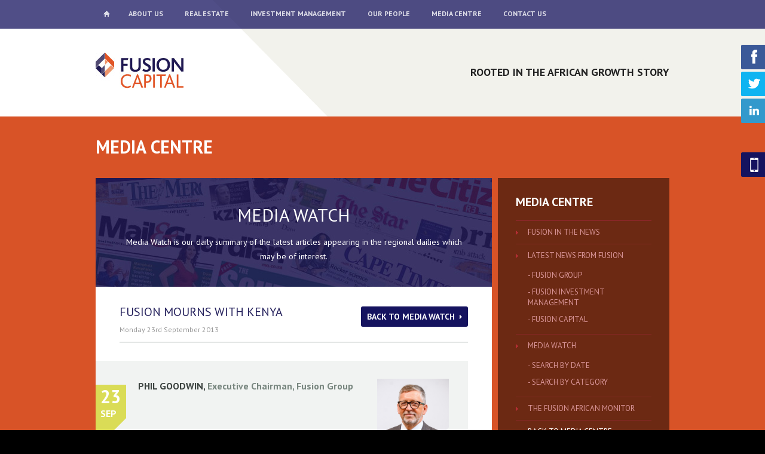

--- FILE ---
content_type: text/html; charset=UTF-8
request_url: https://www.fusioncapitalafrica.com/media/fusion-mourns-with-kenya/
body_size: 4264
content:

<!DOCTYPE html>
<!--[if lt IE 7]>      <html class="no-js lt-ie9 lt-ie8 lt-ie7"> <![endif]-->
<!--[if IE 7]>         <html class="no-js lt-ie9 lt-ie8"> <![endif]-->
<!--[if IE 8]>         <html class="no-js lt-ie9"> <![endif]-->
<!--[if gt IE 8]><!--> <html class="no-js"> <!--<![endif]-->
    <head>
        <meta charset="utf-8">
        <meta http-equiv="X-UA-Compatible" content="IE=edge,chrome=1">
        <title>Fusion Capital</title>
        <meta name="description" content="">
        <link rel="shortcut icon" type="image/x-icon" href="/favicon.ico">
        <link rel="stylesheet" href="https://www.fusioncapitalafrica.com/wp-content/themes/fusion/css/normalize.css">
        <link rel="stylesheet" href="https://www.fusioncapitalafrica.com/wp-content/themes/fusion/css/global.css?v=1.2">
        <link rel="stylesheet" href="https://www.fusioncapitalafrica.com/wp-content/themes/fusion/css/jquery.fancybox.css?v=2.1." type="text/css" media="screen" />
        <link href="https://fonts.googleapis.com/css?family=PT+Sans:400,400i,700" rel="stylesheet">
        <script src="https://www.fusioncapitalafrica.com/wp-content/themes/fusion/js/vendor/modernizr-2.6.2.min.js"></script>
        <script src="//ajax.googleapis.com/ajax/libs/jquery/1.8.3/jquery.min.js"></script>
        <script type="text/javascript" src="https://ajax.googleapis.com/ajax/libs/jqueryui/1.9.1/jquery-ui.min.js"></script>
        <!-- Global site tag (gtag.js) - Google Analytics -->
        <script async src="https://www.googletagmanager.com/gtag/js?id=UA-126976821-1"></script>
        <script>
        window.dataLayer = window.dataLayer || [];
        function gtag(){dataLayer.push(arguments);}
        gtag('js', new Date());

        gtag('config', 'UA-126976821-1');
        </script>

<script type="text/javascript">
        var site_url = 'https://www.fusioncapitalafrica.com';
        var theme_url = 'https://www.fusioncapitalafrica.com/wp-content/themes/fusion';
    </script>

    </head>
        <body id="top">
        <div id="header">
            <header id="main-header" class="clearfix">
                <h1><a href="/" class="png ir">Fusion Group</a></h1>
            </header>
            <div id="navigation" class="clearfix">
                <div class="align-center">
                    <ol>
                        <li class="home"><a href="/" class="png ir ">Home</a></li>
                        <li><a href="/about-us/overview" class="">About Us</a></li>
                        <li><a href="/real-estate/portfolio/" class="">Real Estate</a></li>
                        <li><a href="http://www.fusioninvestafrica.com/" target="_blank" class="">Investment Management</a></li>
                                                <li><a href="/our-people/board-of-directors/" class="">Our People</a></li>
                        <li><a href="/media-centre" class="">Media Centre</a></li>
                        <li><a href="/contact-us/our-offices" class="">Contact Us</a></li>
                    </ol>
                    <!--
                    <div id="search-form">
                        <form action="" method="post">
                            <input type="text" name="search" />
                            <input type="submit" name="submit" value="Submit" class="png ir" />
                        </form>
                    </div>
                    <div id="nav-login">
                        <a href="">Login</a>
                    </div>
                    -->
                </div>
            </div>
        </div>
        <div id="social-media">
                <a class="facebook png ir" href="https://www.facebook.com/FusionGroupAfrica" target="_blank">Find us on Facebook</a>
                <a class="twitter png ir" href="https://twitter.com/FusionCapital_" target="_blank">Follow us on Twitter</a>
                <a class="linkedin png ir" href="http://www.linkedin.com/company/fusion-group-africa?trk=hb_tab_compy_id_3001987" target="_blank">Add us on LinkedIn</a>
                <a id="callback" data-fancybox-type="iframe" class="fancybox-iframe callback png ir" href="/request-a-callback">Request a callback</a>
        </div>
        <section id="main" role="main" class="clearfix">
            <div id="banner" class="banner-home">
					      <div class="banner-img banner-img-plain">
					          
					      </div>
					      <div id="banner-overlay" class="banner-overlay-alt">
					      	<div class="banner-text banner-text-plain">
					            <h2>Rooted in the African Growth Story</h2>

					          </div>
					      </div>
					  </div>
                            
            <section id="content">
                <div class="align-center">
                    <header>
                        <h1>Media Centre</h1>
                    </header>
                    <nav id="sub-navigation">
                    </nav>
                    <section id="content-left" class="media-watch-single">
                        <div id="media-watch-main">
                            <div class="media-watch-header">
                                <h2>Media Watch</h2>
                                <p>Media Watch is our daily summary of the latest articles appearing in the regional dailies which may be of interest.</p>
                            </div>

                            <article class="article media-watch-article">
                                <div class="media-watch-article-header">
                                    <h1>FUSION MOURNS WITH KENYA</h1>
                                    <time pubdate datetime="2013-09-23">Monday 23rd September 2013</time> 
                                    <a href="/media-centre/media-watch" class="button blue-button back-to-media">Back to media watch<span class="button-arrow"></span></a>
                                </div>
                                <section class="media-watch-featured-article clearfix">
                                    <div class="media-watch-fetaured-date">
                                        <span>23</span><br /><span class="month">Sep</span>
                                    </div>
                                    <div class="media-watch-featured-content">
                                                                                <p class="media-author-details">
                                        <span class="media-author">Phil  Goodwin, </span> 
                                        <span class="media-division">Executive Chairman, Fusion Group</span>
                                        </p>
                                                                                <p></p>
                                    </div>
                                    <div class="media-watch-featured-person">
                                        <div class="media-watch-featured-person-image">
                                            <img src="https://www.fusioncapitalafrica.com/wp-content/uploads/2013/01/Jackson-Mwangi-photography-38-2.jpg" alt="Phil  Goodwin" class="remove-overlay" />
                                            <span class="overlay"></span>
                                        </div>
                                    </div>
                                </section>
                                <div class="content">
                                    <p>In the wake of this weekend’s tragic attack at the Westgate Center in Nairobi we would like to take this opportunity to offer our sincere condolences to all those affected. We can confirm that all of the Fusion staff and their immediate families are safe.</p>
<p>We thank everyone for their thoughts and prayers in this time of need, we ask you to continue praying with us for those suffering at the hands of this violence.</p>
<p>For the latest updates on the situation click <a href="http://www.nation.co.ke/news/THE-WESTGATE-TERROR-ATTACK/-/1056/2002524/-/8uo3hcz/-/index.html">here</a>.</p>
                                </div>
                            </article>
                            <div class="clearfix"></div>
                            <div class="social_shares">
                                <a href="http://www.facebook.com/sharer.php?u=https://www.fusioncapitalafrica.com/media/fusion-mourns-with-kenya/" target="_blank" class="button blue-button"><span class="small_fb_icon"></span>Share</a>
                                <a href="http://twitter.com/share?text=FUSION MOURNS WITH KENYA&url=https://www.fusioncapitalafrica.com/media/fusion-mourns-with-kenya/" target="_blank" class="button blue-button"><span class="small_twitter_icon"></span>Tweet</a>
                            </div>
                        </div>
                        
                         <!-- Comments -->
                            
                                                            <div id="comments">
                                <h3>No comments</h3>
                                    
                                        <p>No comments have been posted yet. Be the first by entering your comment below!</p>  
                                    
                                        <div class="comments-form-area">
                                            <h3>Leave a Comment</h3>
                                            <p>If you would like to comment or feedback on the article above, please fill out the form below.</p>
                                            <div class="form">
                                                  

                                                <form action="https://www.fusioncapitalafrica.com/wp-comments-post.php" method="post" id="commentform">  
                                                 
                                                    <div class="comments-left">
                                                        <input type="text" name="author" id="author" title="Name" value="Name" size="30" tabindex="1" />

                                                        <input type="text" name="email" id="email" title="Email" value="Email" size="30" tabindex="2" />
                                                    </div>                 
                                                      
                                                    <div class="comments-right">
                                                        <br />
                                                        <textarea name="comment" id="comment" title="Comment" rows="7" tabindex="4">Comment</textarea> 
                                                        <br />
                                                        <input name="submit" type="submit" id="comment-submit" value="Submit Comment" tabindex="5" />  
                                                        <input type="hidden" name="comment_post_ID" value="2014" />
                                                        <input type="hidden" name="origin" value="/news-post/fusion-mourns-with-kenya" />
                                                          
                                                    </div>
                                                    <div class="clear"></div>
                                                </form>

                                            </div>

                                        </div>
                                     
                                </div>
                            <!-- End comments -->
                                                </section>
                                        <aside id="content-right">
                                                                                                    <section class="panel text right-nav">
                                <h1>Media Centre</h1>
                                <ul>
                            
                                    <li><a href="https://www.fusioncapitalafrica.com/media-centre/fusion-in-the-news/" ><span>Fusion in the News</span></a>
                            
                                                                    </li>

                            
                                    <li><a href="https://www.fusioncapitalafrica.com/media-centre/news/" ><span>Latest news from Fusion</span></a>
                            
                                                                        
                                        <ul class="grandchildren">
                                                                                
                                            <li><a href="https://www.fusioncapitalafrica.com/media-centre/news/fusion-group/" ><span>- Fusion Group</span></a></li>
                                                                                
                                            <li><a href="https://www.fusioncapitalafrica.com/media-centre/news/fusion-investment/" ><span>- Fusion Investment Management</span></a></li>
                                                                                
                                            <li><a href="https://www.fusioncapitalafrica.com/media-centre/news/fusion-capital/" ><span>- Fusion Capital</span></a></li>
                                                                    
                                    
                                        </ul>
                                                                    </li>

                            
                                    <li><a href="https://www.fusioncapitalafrica.com/media-centre/media-watch/" ><span>Media Watch</span></a>
                            
                                                                        
                                        <ul class="grandchildren">
                                                                                
                                            <li><a href="https://www.fusioncapitalafrica.com/media-centre/media-watch/by-date/" ><span>- Search By Date</span></a></li>
                                                                                
                                            <li><a href="https://www.fusioncapitalafrica.com/media-centre/media-watch/by-category/" ><span>- Search By Category</span></a></li>
                                                                    
                                    
                                        </ul>
                                                                    </li>

                            
                                    <li><a href="https://www.fusioncapitalafrica.com/media-centre/fusion-monitor/" ><span>The Fusion African Monitor</span></a>
                            
                                                                    </li>

                                                                
                                    <li><a href="/media-centre" class="selected"><span>Back to Media Centre</span></a></li>
                                                                
                                </ul>
                                <div class="overlay"></div>
                            </section>
                                                    
                        
                                            </aside>                </div>
            </section>
                    </section>
                <footer id="footer">
            <div class="align-center">
                 <div id="footer-logo">
                    <img src="https://www.fusioncapitalafrica.com/wp-content/themes/fusion/img/elnet.png">
                </div>
                <nav>
                    <ul>
                        <li class="first"><a href="/sitemap">Sitemap</a></li>
                        <li><a href="/terms-and-conditions">Terms &amp; Conditions</a></li>
                        <li class="last"><a href="http://www.unionroom.com/" rel="nofollow" target="_blank">Site by Union Room</a></li>
                    </ul>
                </nav>
                <p>&copy; 2026 Fusion Investments Limited. All rights reserved. Regulated by the Capital Markets Authority (CMA) in Kenya</p>
                <p class="nomargin">4th Avenue Towers, 20th Floor, 4th Ngong Avenue, Off Bishops Road, P.O. Box 47538 - 00100, Nairobi, Kenya</p>
            </div>
        </footer>
        <script src="https://www.fusioncapitalafrica.com/wp-content/themes/fusion/js/vendor/jquery.cycle2.min.js"></script>
        <script>window.jQuery || document.write('<script src="js/vendor/jquery-1.8.3.min.js"><\/script>')</script>
        <script type="text/javascript" src="https://www.fusioncapitalafrica.com/wp-content/themes/fusion/js/jquery.fancybox.pack.js?v=2.1.4"></script>
        <script src="https://maps.googleapis.com/maps/api/js?key=AIzaSyCZuQtvf8RoKZxOPKyFr1UlLwjhuR7Tm0I&v=3&libraries=places,drawing,geometry"></script>
        <script type="text/javascript" src="https://www.fusioncapitalafrica.com/wp-content/themes/fusion/js/markerclustererplus_packed.js"></script>
        <script type="text/javascript" src="https://www.fusioncapitalafrica.com/wp-content/themes/fusion/js/infobox.js"></script>
        <script type="text/javascript" src="https://www.fusioncapitalafrica.com/wp-content/themes/fusion/js/plugins.js"></script>
        <script type="text/javascript" src="https://www.fusioncapitalafrica.com/wp-content/themes/fusion/js/main.js"></script>
        <!--Start of Tawk.to Script-->
        <script type="text/javascript">
        var Tawk_API=Tawk_API||{}, Tawk_LoadStart=new Date();
        (function(){
        var s1=document.createElement("script"),s0=document.getElementsByTagName("script")[0];
        s1.async=true;
        s1.src='https://embed.tawk.to/5975d5615dfc8255d623e9d3/default';
        s1.charset='UTF-8';
        s1.setAttribute('crossorigin','*');
        s0.parentNode.insertBefore(s1,s0);
        })();
        </script>
        <!--End of Tawk.to Script-->
        <script type="text/javascript">
        var _gaq = _gaq || [];
        _gaq.push(['_setAccount', 'UA-38694786-1']);
        _gaq.push(['_trackPageview']);

        (function() {
          var ga = document.createElement('script'); ga.type = 'text/javascript'; ga.async = true;
          ga.src = ('https:' == document.location.protocol ? 'https://ssl' : 'http://www') + '.google-analytics.com/ga.js';
          var s = document.getElementsByTagName('script')[0]; s.parentNode.insertBefore(ga, s);
        })();
        </script>
    </body>
</html>


--- FILE ---
content_type: text/css
request_url: https://www.fusioncapitalafrica.com/wp-content/themes/fusion/css/global.css?v=1.2
body_size: 14876
content:
/*
Template name: fusion;
Author: Fusion
*/
/*
 * HTML5 Boilerplate
 *
 * What follows is the result of much research on cross-browser styling.
 * Credit left inline and big thanks to Nicolas Gallagher, Jonathan Neal,
 * Kroc Camen, and the H5BP dev community and team.
 */

/* ==========================================================================
   Base styles: opinionated defaults
   ========================================================================== */

html,
button,
input,
select,
textarea {
    color: #222;
}

body {
    font-size: 1em;
    line-height: 1.4;
}

/*
 * Remove text-shadow in selection highlight: h5bp.com/i
 * These selection declarations have to be separate.
 * Customize the background color to match your design.
 */

::-moz-selection {
    background: #b3d4fc;
    text-shadow: none;
}

::selection {
    background: #b3d4fc;
    text-shadow: none;
}

/*
 * A better looking default horizontal rule
 */

hr {
    display: block;
    height: 1px;
    border: 0;
    border-top: 1px solid #ccc;
    margin: 1em 0;
    padding: 0;
}

/*
 * Remove the gap between images and the bottom of their containers: h5bp.com/i/440
 */

img {
    vertical-align: middle;
}

/*
 * Remove default fieldset styles.
 */

fieldset {
    border: 0;
    margin: 0;
    padding: 0;
}

/*
 * Allow only vertical resizing of textareas.
 */

textarea {
    resize: vertical;
}

/* ==========================================================================
   Chrome Frame prompt
   ========================================================================== */

.chromeframe {
    margin: 0.2em 0;
    background: #ccc;
    color: #000;
    padding: 0.2em 0;
}

/* ==========================================================================
   Fonts
   ========================================================================== */

@charset "UTF-8";

@font-face {
  font-family: "fusion-capital";
  src:url("../fonts/fusion-capital.eot");
  src:url("../fonts/fusion-capital.eot?#iefix") format("embedded-opentype"),
    url("../fonts/fusion-capital.woff") format("woff"),
    url("../fonts/fusion-capital.ttf") format("truetype"),
    url("../fonts/fusion-capital.svg#fusion-capital") format("svg");
  font-weight: normal;
  font-style: normal;

}

[data-icon]:before {
  font-family: "fusion-capital" !important;
  content: attr(data-icon);
  font-style: normal !important;
  font-weight: normal !important;
  font-variant: normal !important;
  text-transform: none !important;
  speak: none;
  line-height: auto;
  -webkit-font-smoothing: antialiased;
  -moz-osx-font-smoothing: grayscale;
}

[class^="icon-"]:before,
[class*=" icon-"]:before {
  font-family: "fusion-capital" !important;
  font-style: normal !important;
  font-weight: normal !important;
  font-variant: normal !important;
  text-transform: none !important;
  speak: none;
  line-height: auto;
  -webkit-font-smoothing: antialiased;
  -moz-osx-font-smoothing: grayscale;
}

.icon-play:before { content: "\61"; }
.icon-rewind:before { content: "\62"; }
.icon-fast-forward:before { content: "\63"; }

/* ==========================================================================
   General
   ========================================================================== */

html {
    background:#000;
}

body, input, textarea {
    font-family: 'PT Sans', sans-serif;
}

p, span {
    font-family: 'PT Sans', sans-serif;
    font-size:15px;
    color:#333333;
}
p.nomargin {
    margin:0 !important;
}
a:hover {
    text-decoration:underline;
}
a.button {
    padding:5px 10px;
    -webkit-border-radius: 3px;
    border-radius: 3px;
    font-family: 'PT Sans', sans-serif; font-weight: 700;
    text-decoration:none;
}
a.blue-button {
    background:#15135f;
    color:#fff !important;
}
a.blue-button:hover {
    background:#100e47;
}
a.orange-button {
    background:url('../img/core/orange-arrow.jpg') center left no-repeat;
    color:#d85429;
    padding-left: 12px;
    font-family: 'PT Sans', sans-serif; font-weight: 700;
    text-decoration: none;
    text-transform:uppercase;
}
a.orange-button:hover {
    text-decoration:underline;
}
a.red-button {
    background:url('../img/core/red-arrow.png') center left no-repeat;
    color:#b52e34;
    padding-left: 12px;
    font-family: 'PT Sans', sans-serif; font-weight: 700;
    text-decoration: none;
    text-transform:uppercase;
}
a.red-button:hover {
    text-decoration:underline;
}
a.blue-arrow {
    background:url('../img/core/blue-arrow.png') center left no-repeat;
    color:#15135f;
    padding-left: 12px;
    font-family: "PT Sans", sans-serif; font-weight: 700;
    text-decoration: none;
    text-transform:uppercase;
}
a.blue-arrow:hover {
    text-decoration:underline;
}
a.grey-button {
    background:#56210f;
    color:#fff !important;
    text-transform:uppercase;
    font-size:13px !important;
}
a.grey-button:hover {
    background:#41190b;
}
a.dark-grey-button {
    background:#311308;
    color:#fff !important;
    text-transform:uppercase;
    font-size:13px !important;
}
a.dark-grey-button:hover {
    background:#230d06;
}
a.button span.button-arrow, a.grey-button span.button-arrow {
    color:#fff;
    background:url('../img/core/button-arrow-bg.png') center left no-repeat !important;
    padding-left:12px;
    text-transform:uppercase;
    font-size:14px;
}
.align-center {
    width:960px;
    margin:0 auto;
}

body {
    position:relative;
}
#main-header {
    width:960px;
    margin:0 auto;
}
#main-header h1 {
    float:left;
    position:absolute;
    padding-top:88px;
    margin:0;
}
#main-header h1 a {
    display:block;
    width:147px;
    height:60px;
    background:url('../img/core/fusion-capital-logo.jpg') no-repeat;
}
#navigation {
    width:100%;
    height:48px;
    float:left;
    background:url('../img/core/nav-bg.png');
    position:absolute;
    top:0;
}
#navigation ol {
    margin:0;
    padding:0;
    list-style:none;
}
#navigation li {
    display:inline-block;
    zoom:1;
    *display:inline;
    float:left;
}
#navigation a {
    float:left;
    color:#dcdce7;
    font-family: 'PT Sans', sans-serif; font-weight: 700;
    font-size-adjust:0.47;

    font-style:normal;
    font-size: 12px;
    text-transform:uppercase;
    text-decoration:none;
    padding:15px 0;
    margin:0 18px;
}
#navigation a:hover, #navigation a:focus, #navigation a.selected {
    color:#fff;
    border-top: 3px solid #fff;
    padding-top:12px;
}
#navigation .home a {
    display:block;
    width:11px;
    height:10px;
    padding:19px 13px;
    margin:0 !important;
    background:url('../img/core/home-nav-inactive.png') 13px  18px no-repeat;
    font-size:0;
}
#navigation .home a:hover, #navigation .home a:focus, #navigation .home a.selected {
    border-top: 3px solid #fff;
    padding-top:16px;
    background:url('../img/core/home-nav.png') 13px  15px no-repeat;
}
#search-form {
    float:left;
    width:240px;
    margin:12px 0 0 10px;
}
#search-form input[type=text] {
    background:#fff;
    border:none;
    display:inline-block;
    zoom:1;
    *display:inline;
    float:left;
    width:200px;
    height:20px;
    padding:2px;
}
#search-form input[type=submit] {
    display:inline-block;
    zoom:1;
    *display:inline;
    float:left;
    width:24px;
    height:24px;
    background:url('../img/core/search-button.jpg') no-repeat;
    text-indent:-9999px;
    padding:0;
}
#nav-login {
    float:right;
}
#nav-login a {
    height:10px;
    padding:16px 0 19px 20px;
    margin:0 !important;
    background:url('../img/core/login-inactive.png') 0px  18px no-repeat;
}
#nav-login a:hover, #nav-login a:focus, #nav-login a.selected {
    border-top: 3px solid #fff;
    padding-top:13px;
    background:url('../img/core/login-active.png') 0px  15px no-repeat;
}
#social-media {
    position:fixed;
    right:0px;
    top:75px;
    width:40px;
    z-index:10;
}
#social-media a {
    -webkit-transition: all 0.5s ease-in-out;
    -moz-transition: all 0.5s ease-in-out;
    -o-transition: all 0.5s ease-in-out;
    transition: all 0.5s ease-in-out;
    display:block;
    text-indent:-9999px;
    margin-bottom:5px;
    position:absolute;
    right:0px;
}
#social-media a.facebook {
    background:url('../img/social-media/facebook.png') left bottom no-repeat;
    width:40px;
    height:41px;
    top:0px;
}
#social-media a.facebook:hover {
    width: 200px;
}
#social-media a.twitter {
    background:url('../img/social-media/twitter.png') no-repeat;
    width:40px;
    height:41px;
    top:45px;
}
#social-media a.twitter:hover {
    width: 214px;
}
#social-media a.linkedin {
    background:url('../img/social-media/linkedin.png') no-repeat;
    width:40px;
    height:41px;
    top:90px;
}
#social-media a.linkedin:hover {
    width: 211px;
}
#social-media a.instagram {
    background:url('../img/social-media/instagram.png') no-repeat;
    width:40px;
    height:41px;
    top:135px;
}
#social-media a.instagram:hover {
    width: 221px;
}
#social-media a.callback {
    background:url('../img/social-media/callback.png') no-repeat;
    width:40px;
    height:41px;
    top:180px;
}
#social-media a.callback:hover {
    width: 200px;
}

#main {
}
#home-content p {
    clear:left;
}
#banner {
    position:relative;
    top:0;
    width:100%;
    height:215px;
    overflow:hidden;
    z-index:-1;
}
#banner .banner-img  {
    position:absolute;
    right:50%;
    width:2000px;
    margin-right:-1710px;
}
#banner img {
    position:absolute;
    top:0;
    left:0;
    z-index:8;
}

#banner img.active {
    z-index:10;
}

#banner img.last-active {
    z-index:9;
}

#banner-overlay {
    position:relative;
    top:0px;
    background:url('../img/core/banner-overlay-page.png') top left no-repeat;
    width:2000px;
    left:50%;
    margin-left:-1000px;
    height:215px;
    z-index:100;
}
#top-content {
    margin-top:-47px;
    height:47px;
}
#top-content h1 {
    text-transform: uppercase;
    font-family: 'PT Sans', sans-serif; font-weight: 700;
    font-size-adjust:0.47;

    font-style:normal;
    font-size:14px;
    color:#24205c;
    margin:0;
}
#content {
    float:left;
    width:100%;
    background:#d85327;
    padding:30px 0;
}
#content blockquote {
    margin:0;
}
#content blockquote p {
    color:#fff;
    font-size:25px !important;
    text-align:center;
    margin-top:0;
    margin-bottom:10px;
}
#content blockquote footer {
    text-transform: uppercase;
    font-family: 'PT Sans', sans-serif; font-weight: 700;
    font-size-adjust:0.47;

    font-style:normal;
    font-size:14px;
    color:#eca993;
    text-align:center;
    margin-bottom:30px;
}
#content h1, #form h1 {
    text-transform:uppercase;
    font-family: 'PT Sans', sans-serif; font-weight: 700;
    font-size-adjust:0.47;

    font-style:normal;
    font-size:30px;
    color:#fff;
    margin-top:0;
    margin-bottom:11px;
}
#content #sub-navigation {
    float:left;
    margin-bottom:20px;
}
#sub-navigation ol {
    list-style:none;
    margin:0;
    padding:0;
}
#sub-navigation li {
    display:inline-block;
    zoom:1;
    *display:inline;
    float:left;
}
#sub-navigation li a {
    font-family: 'PT Sans', sans-serif; font-weight: 700;
    font-size-adjust:0.47;

    font-style:normal;
    font-size:12px;
    color:#c5d5cd;
    text-decoration:none;
    text-transform:uppercase;
    padding:5px 0;
    margin:0 10px;
}
#sub-navigation li.first a {
    margin-left:0;
}
#sub-navigation li a:hover, #sub-navigation li a:focus, #sub-navigation li a.current {
    color:#fff;
    border-bottom: 2px solid #fff;
}
#content-left, #content-wide {
    clear:left;
    float:left;
    width:583px;
    padding:40px;
    background:#fff;
}
#content-wide {
    width:880px;
}
.no-padding {
    padding: 0 !important;
    width: 960px !important;
}
#content-left h2, #content-wide h2 {
    text-transform: uppercase;
    font-family: 'PT Sans', sans-serif; font-weight: 700;
    font-size-adjust:0.47;

    font-style:normal;
    font-size:20px;
    line-height:24px;
    color:#24205c;
    margin:0 0 10px 0;
    padding-bottom:20px;
    border-bottom: 2px solid #e4e7e6;

}
#content-left h2.no-border, #content-wide h2.no-border {
    border:none;
}
#content-left h3, #content-wide h3 {
    text-transform: uppercase;
    font-family: 'PT Sans', sans-serif; font-weight: 700;
    font-size-adjust:0.47;

    font-style:normal;
    font-size:16px;
    line-height:20px;
    color:#15135f;
    margin:0 0 10px 0;
}
#content-left p, #content-left span, #content-left li, #content-left a, #content-wide p, #content-wide span, #content-wide li, #content-wide a {
    font-family: 'PT Sans', sans-serif;
    font-size:14px;
    color:#333;
    line-height:24px;
    clear:left;
}
#content-left ul, #content-wide ul {
    padding-left:20px;
}
#content-left ul li, #content-wide ul li {
    padding-bottom:10px;
    list-style:disc;
    clear:none;
}
#content-left .img-container {
    position:relative;
    margin-bottom:10px;
    float:left;
    margin:0 20px 20px 0;
}
#content-left .img-container img, #content-left .img-container-portrait img {
    border:1px solid #e5e5e5;
}
#content-left .img-container-portrait {
    position:relative;
    float:right;
    margin-bottom:10px;
    margin-left:20px;
}
#content-left .img-overlay {
    position:absolute;
    background:url('../img/core/triangle.png') no-repeat;
    height:66px;
    width:66px;
    bottom:0px;
    right:0px;
}
#content-left .img-caption {
    position:absolute;
    bottom:0px;
    left:0px;
    background:url('../img/core/nav-bg.png');
    width:100%;
}
#content-left .img-caption span {
    display:block;
    color:#fff;
    font-size:13px;
    font-family: 'PT Sans', sans-serif;
    padding:5px 70px 5px 12px;
}
#content-wide .sitemap li {
    float:left;
    min-width:160px;
    margin-right:20px;
    margin-bottom:20px;
}
#content-wide .sitemap li li {
    float:none;
    margin-bottom:0px;
}
#content-wide #multiMap {
    width: 100%;
    min-height: 550px;
    background: #ececec;
}

#draw_map div { -webkit-box-sizing: content-box; box-sizing: content-box; }

.mapInfoBoxWrapper {
    display:none;
}
#mapInfoBox {
    background: #2c2a6f;
    color: #fff;
    font-family: 'PT Sans', sans-serif;
    -webkit-box-sizing: border-box;
    box-sizing: border-box;
}
#mapInfoBox div { -webkit-box-sizing: border-box; box-sizing: border-box; }
#multiMap .infoBox::before { content: ''; width: 20px; height: 20px; background: #2c2a6f; display: block; position: absolute; left: -10px; top: 50%; margin-top: -10px;
    -webkit-transform: rotate(45deg);
    transform: rotate(45deg);
}

.mapInfoPropertyContainer { height: 160px; padding: 25px 30px; width: 100%; overflow: auto; }
#content-wide .mapInfoPropertyContainer p { color: #fff; margin: 0; line-height: 1.25; }
#content-wide .mapInfoPropertyContainer p.title { font-family: 'PT Sans', sans-serif; font-weight: 700; text-transform: uppercase; font-size: 15px; margin: 0 0 3px; color: #ffc523; }
#content-wide .mapInfoPropertyContainer p span { font-family: 'PT Sans', sans-serif; font-weight: 700; color: #fff; }
#content-wide .mapInfoPropertyContainer p a { color: #fff; text-decoration: underline; }
#content-wide .mapInfoPropertyContainer p a:hover { text-decoration: none; }


/* Styles for bespoke elements */
#maps {
    width:583px;
    text-align:center;
}
#maps ul {
    list-style:none;
    margin:0;
    padding:0;
}
#maps li {
    float:left;
    display:inline-block;
    zoom:1;
    *display:inline;
}
#maps li a {
    height:40px;
    display:block;
    text-transform: uppercase;
    font-family: 'PT Sans', sans-serif; font-weight: 700;
    font-size-adjust:0.47;

    font-style:normal;
    font-size:16px;
    text-decoration: none;
    padding:8px 0;
    text-align:center;
}
#maps li a.uk-link {
    width:286px;
    background:url('../img/maps/uk-link-inactive.png') no-repeat;
    color:#798780;
}
#maps li a.uk-link:hover, #maps li a.uk-link:focus, #maps li a.uk-selected {
    width:286px;
    background:url('../img/maps/uk-link-active.png') no-repeat;
    color:#fff;
}
#maps li a.africa-link {
    width:288px;
    background:url('../img/maps/africa-link-inactive.png') no-repeat;
    color:#798780;
}
#maps li a.africa-link:hover, #maps li a.africa-link:focus, #maps li a.africa-selected {
    width:288px;
    background:url('../img/maps/africa-link-active.png') no-repeat;
    color:#fff;
}

#maps .hidden {
    display:none;
}
#maps .map {
    position:relative;
}
#maps a, #maps span.label {
    color:#fff;
    text-transform: uppercase;
    font-family: 'PT Sans', sans-serif; font-weight: 700;
    font-size-adjust:0.47;

    font-style:normal;
    font-size:12px;
    text-decoration:none;
}
#maps a:hover, #maps a:focus {
    color:#dadc56;
}
#maps a span.marker {
    height:19px;
    width:13px;
    overflow:hidden;
    padding-left:10px;
    background:url('../img/maps/markers.png') top center no-repeat;
    display:block;
}
#maps a.inline span.marker {
    height:19px;
    width:13px;
    overflow:hidden;
    padding-left:10px;
    background:url('../img/maps/markers.png') top center no-repeat;
    display:inline-block;
    float:left;
}
#maps a.right span.marker {
    height:19px;
    width:13px;
    overflow:hidden;
    padding-left:10px;
    background:url('../img/maps/markers.png') top center no-repeat;
    display:inline-block;
    float:right;
}
#maps span.label {
    display:inline-block;
    margin-top:-3px;
    float:left;
}

#maps .manchester {
    position:absolute;
    top:250px;
    left:265px;
}
#maps .london {
    position:absolute;
    top:350px;
    left:325px;
}
#maps .kampala {
    position:absolute;
    top:120px;
    left:235px;
}
#maps .kigali {
    position:absolute;
    top:187px;
    left:170px;
}
#maps .nairobi {
    position:absolute;
    top:165px;
    left:355px;
}
#maps .dar-es-salaam {
    position:absolute;
    top:335px;
    left:335px;
}
#maps a:hover span.marker, #maps a:focus span.marker, #maps a:hover span.marker-inline, #maps a:focus span.marker-inline {
    background-position:bottom center;
}
#maps p {
    text-transform: uppercase;
    font-family: 'PT Sans', sans-serif; font-weight: 700;
    font-size-adjust:0.47;

    font-style:normal;
    font-size:14px;
    color:#798780;
}

#hierarchy {
    margin:40px 0;
    width:583px;
    text-align:center;
}
#hierarchy p {
    text-transform: uppercase;
    font-family: 'PT Sans', sans-serif; font-weight: 700;
    font-size-adjust:0.47;

    font-style:normal;
    font-size:12px;
    color:#333;
}
#hierarchy .hierarchy-row {
    position:relative;
}
#hierarchy ul {
    list-style:none;
    margin:0;
    padding:0;
}
#hierarchy li {
    display:inline-block;
    zoom:1;
    *display:inline;
    margin:0 8px;
}
#hierarchy li a {
    display:block;
    border:1px solid #ccc;
    width:146px;
    padding:10px;
    background: #ffffff; /* Old browsers */
    background: -moz-linear-gradient(top,  #ffffff 0%, #ebebeb 100%); /* FF3.6+ */
    background: -webkit-gradient(linear, left top, left bottom, color-stop(0%,#ffffff), color-stop(100%,#ebebeb)); /* Chrome,Safari4+ */
    background: -webkit-linear-gradient(top,  #ffffff 0%,#ebebeb 100%); /* Chrome10+,Safari5.1+ */
    background: -o-linear-gradient(top,  #ffffff 0%,#ebebeb 100%); /* Opera 11.10+ */
    background: -ms-linear-gradient(top,  #ffffff 0%,#ebebeb 100%); /* IE10+ */
    background: linear-gradient(to bottom,  #ffffff 0%,#ebebeb 100%); /* W3C */
    filter: progid:DXImageTransform.Microsoft.gradient( startColorstr='#ffffff', endColorstr='#ebebeb',GradientType=0 ); /* IE6-9 */
    text-transform: uppercase;
    font-family: 'PT Sans', sans-serif; font-weight: 700;
    font-size-adjust:0.47;

    font-style:normal;
    font-size:14px;
    color:#1f1952;
    text-decoration:none;
}
#hierarchy li a:hover, #hierarchy li a:focus {
    background:#1f1952;
    filter:none;
    color:#fff;
}
#hierarchy li a.current:hover, #hierarchy li a.current:focus {
    background: #ffffff; /* Old browsers */
    background: -moz-linear-gradient(top,  #ffffff 0%, #ebebeb 100%); /* FF3.6+ */
    background: -webkit-gradient(linear, left top, left bottom, color-stop(0%,#ffffff), color-stop(100%,#ebebeb)); /* Chrome,Safari4+ */
    background: -webkit-linear-gradient(top,  #ffffff 0%,#ebebeb 100%); /* Chrome10+,Safari5.1+ */
    background: -o-linear-gradient(top,  #ffffff 0%,#ebebeb 100%); /* Opera 11.10+ */
    background: -ms-linear-gradient(top,  #ffffff 0%,#ebebeb 100%); /* IE10+ */
    background: linear-gradient(to bottom,  #ffffff 0%,#ebebeb 100%); /* W3C */
    filter: progid:DXImageTransform.Microsoft.gradient( startColorstr='#ffffff', endColorstr='#ebebeb',GradientType=0 ); /* IE6-9 */
    color:#1f1952;
}
#hierarchy ul.align {
    height:90px;
}
#hierarchy li.top {
    vertical-align:top;
}
#portfolio {
    width:583px;
    margin-top:20px;
}
#portfolio .portfolio-row {
    clear:left;
    float:left;
}
#portfolio .no-margin {
    margin-right:0px !important;
}
#portfolio .portfolio-item {
    float:left;
    width:136px;
    text-align:center;
    margin-right:13px;
    margin-bottom:20px;
}
#portfolio .portfolio-image {
    position:relative;
    margin-bottom:10px;
}
#portfolio .portfolio-image .overlay {
    position:absolute;
    top:92px;
    left:90px;
    width:46px;
    height:36px;
    background:url('../img/portfolio/image-overlay.png') no-repeat;
}
#portfolio .portfolio-item a {
    text-transform: uppercase;
    font-family: 'PT Sans', sans-serif; font-weight: 700;
    font-size-adjust:0.47;

    font-style:normal;
    font-size:14px;
    color:#1f1952;
    text-decoration:none;
}
#portfolio .portfolio-item a:hover, #portfolio .portfolio-item a:focus {
    text-decoration:underline;
}
#values {
    float:left;
    width:623px;
    margin-top:20px;
    margin-left:-40px;
}
#values .values-item {
    float:left;
    margin-bottom:40px;
}
#values .no-margin {
    margin:0;
}
#values .values-image {
    clear:left;
    float:left;
    position:relative;
    width:178px;
    height:178px;
    margin-right:30px;
}
#values .values-image img {
    border:1px solid #e5e5e5;
    border-left:none;
}
#values .overlay {
    position:absolute;
    width:66px;
    height:66px;
    top:114px;
    left:114px;
    background:url('../img/core/triangle.png') no-repeat;
}
#values .values-content {
    float:left;
    width:405px;
}
#values .values-content p {
    margin:0 ;
}
#values .values-content p.title {
    color:#1f1952;
    text-transform:uppercase;
    font-weight:bold;
}

#people, #people-results {
    float:left;
    width:623px;
    margin-top:20px;
    margin-left:-40px;
}
#people .person, #people-results .person {
    float:left;
    margin-bottom:40px;
}
#people .no-margin, #people-results .no-margin {
    margin:0;
}
#people .person-image, #people-results .person-image {
    clear:left;
    float:left;
    position:relative;
    width:178px;
    height:178px;
    margin-right:30px;
}
#people .person-image img, #people-results .person-image img {
    border:1px solid #e5e5e5;
    border-left:none;
    max-width: 100%;
}
#people .overlay, #people-results .overlay {
    position:absolute;
    width:66px;
    height:66px;
    top:114px;
    left:114px;
    background:url('../img/core/triangle.png') no-repeat;
}
#people .person-content {
    float:left;
    width:405px;
}
#people .contact-details {
    clear:left;
    margin:15px 0;
}
#people .contact-details ul {
    list-style:none;
    margin:0;
    padding:0;
}
#people .contact-details li {
    margin-right:25px;
    line-height:16px;
    padding:0 !important;
    display:block;
    zoom:1;
    *display:inline;
}
#people .contact-details span, #people-results .contact-details a {
    color:#15135f;
    display:block;
    font-family: 'PT Sans', sans-serif; font-weight: 700;
    font-size:14px;
    line-height:16px !important;
    font-size-adjust:0.47;

    font-style:normal;
}
#people .contact-details a span {
    text-decoration:underline;
}
#people .contact-details .email-icon {
    background:url('../img/people/email-icon.png') 0px 3px no-repeat;
    padding-left:20px;
    height:20px;
    display:inline-block;
}
#people .contact-details .skype-icon {
    background:url('../img/people/skype-icon.png') 0px 2px no-repeat;
    padding-left:20px;
    height:24px;
    display:inline-block;
}
#people .contact-details .phone-icon {
    background:url('../img/people/phone.png') 0px 0px no-repeat;
    height:18px;
    padding-left:20px;
    display:inline-block;
}
#people blockquote {
    margin-top:10px;
    margin-bottom:18px;
}
#people blockquote p {
    color:#333;
    font-weight:bold;
    font-size:14px !important;
    text-align:left;
}
#people .person-content p, #people-results .perosn-content p {
    margin:0;
}
#people .person-content span, #people-results .person-content span {
    color:#999999;
}
#people .person-content span.name, #people-results .person-content span.name {
    color:#1f1952;
    text-transform:uppercase;
    font-weight:bold;
    margin-right:10px;
}
#people .biography {
    border-top:2px solid #e5e5e5;
    padding-top:20px;
    display:none;
}
#people .hide {
    display:none;
}
#people .scroll-top {
    float:right;
}
#people .biography {
    margin-bottom:20px;
}
#people .biography p {
    margin-bottom:10px;
}
#people .biography-link {
    float:left;
    width:200px;
}
#people .biography-link a {
    -webkit-border-radius: 3px;
    -moz-border-radius: 3px;
    border-radius: 3px;
    padding:5px 11px 5px 25px;
    color:#fff;
    font-family: 'PT Sans', sans-serif; font-weight: 700;
    text-transform: uppercase;
    text-decoration:none;
}
#people .biography-link .hide {
    display:none;
}
#people .biography-open {
    background:url('../img/people/open-arrow.png') 10px 10px no-repeat #15135f;
}
#people .biography-close {
    background:url('../img/people/close-arrow.png') 10px 12px no-repeat #15135f;
}

#people-directory #search-letters {
    list-style:none;
    margin:0;
    padding:0;
}
#people-directory #search-letters li {
    margin-right:6px;
    display:inline-block;
    zoom:1;
    *display:inline;
    float:left;
    width:27px;
    height:29px;
}
#people-directory #search-letters li a {
    background:url('../img/letter-overlay.png') bottom right no-repeat #798780;
    display:block;
    text-align:center;
    font-family: 'PT Sans', sans-serif; font-weight: 700;
    font-size:18px;
    font-size-adjust:0.47;

    font-style:normal;
    color:#fff;
    text-decoration:none;
    text-transform:uppercase;
    line-height:28px;
}
#people-directory #search-letters li a:hover,#people-directory #search-letters li a:focus, #people-directory #search-letters li a.selected {
    background-color:#15135f;
}
#people-directory #people-search {
    float:left;
    background:#f2f2f2;
    margin-top:20px;
    padding:18px;
    border:1px solid #dde1df;
}
#people-directory #people-search ul {
    list-style:none;
    margin:0;
    padding:0;
}
#people-directory #people-search li {
    margin-right:10px;
    padding:0;
    display:inline-block;
    zoom:1;
    *display:inline;
    float:left;
}
#people-directory #people-search span {
    font-family: 'PT Sans', sans-serif; font-weight: 700;
    font-size:16px;
    font-size-adjust:0.47;

    font-style:normal;
    text-transform:uppercase;
    color:#15135f;
    display:block;
    padding-top:10px;
    width:150px;
}
#people-directory #people-search input[type=text], #people-directory #people-search select {
    border:1px solid #d4d7d5;
    padding:10px;
    width:155px;
}
#people-directory #people-search select {
    padding:9px 10px;
}
#people-directory #people-search input[type=submit] {
    background:url('../img/core/button-arrow-bg.png') 10px 14px no-repeat #15135f;
    color:#fff;
    border:none;
    padding:10px 10px 10px 20px;
    font-family: 'PT Sans', sans-serif; font-weight: 700;
    font-size:13px;
    font-size-adjust:0.47;

    font-style:normal;
    text-transform:uppercase;
    -webkit-border-radius: 3px;
    -moz-border-radius: 3px;
    border-radius: 3px;
}
#people-results {
    float:left;
    width:940px;
    margin-top:40px;
    margin-left:-40px;
}
#people-results .person {
    float:right;
    width:859px;
    border-bottom:1px solid #e5e5e5;
    padding-bottom:30px;
    margin-bottom:30px;
}
#people-results .person-image {
    width:128px;
    height:128px;
}
#people-results .person-image img {
    width:128px;
    height:128px;
}
#people-results .overlay {
    top:64px;
    left:64px;
}
#people-results .person-content {
    float:left;
    width:701px;
}
#people-results .person-content span {
    float:left;
    clear:none;
}
#people-results .contact-details {
    clear:left;
    float:left;
    margin:15px 0;
}
#people-results .contact-details ul {
    list-style:none;
    margin:0;
    padding:0;
}
#people-results .contact-details li {
    margin-right:25px;
    line-height:16px;
    padding:0 !important;
    display:inline-block;
    zoom:1;
    *display:inline;
    float:left;
}
#people-results .contact-details span, #people-results .contact-details a {
    color:#15135f;
    display:block;
    font-family: 'PT Sans', sans-serif; font-weight: 700;
    font-size:14px;
    line-height:16px !important;
    font-size-adjust:0.47;

    font-style:normal;
}
#people-results .contact-details a span {
    text-decoration:underline;
}
#people-results .contact-details .email-icon {
    background:url('../img/people/email-icon.png') 0px 3px no-repeat;
    padding-left:20px;
    height:20px;
    display:inline-block;
}
#people-results .contact-details .skype-icon {
    background:url('../img/people/skype-icon.png') 0px 2px no-repeat;
    padding-left:20px;
    height:24px;
    display:inline-block;
}
#people-results .contact-details .phone-icon {
    background:url('../img/people/phone.png') 0px 0px no-repeat;
    height:18px;
    padding-left:20px;
    display:inline-block;
}
#people-results .result-letter {
    float:left;
    background:url('../img/people/letter-bg.png') no-repeat;
    width:51px;
    height:88px;
    font-family: 'PT Sans', sans-serif; font-weight: 700;
    font-size:30px;
    font-size-adjust:0.47;

    font-style:normal;
    color:#fff;
    text-transform:uppercase;
    text-align:center;
}

#people .pagination {
    float: left;
    padding: 0 0 0 20px;
}

#people .pagination ul {
    padding: 0;
    margin: 0 auto;
    text-align: center;
    list-style: none;
}

#people .pagination ul li {
    float: left;
    list-style: none;
    padding: 0 0 0 10px;
}

#people .pagination ul li i {
    font-size: 12px;
}

#people .pagination .prev {
    transform: scaleX(-1);
    -moz-transform: scaleX(-1);
    -webkit-transform: scaleX(-1);
    -ms-transform: scaleX(-1);
    padding: 0 10px 0 0;
}

#people .pagination ul li:first-child {
    padding-left: 0;
}

#people .pagination ul li a {
    font-size: 12px;
    display: block;
    line-height: 30px;
    height: 30px;
    width: 30px;
    background: #15135f;
    border-radius: 3px;
    color: #ffffff;
    margin: 0 auto;
    text-align: center;
    text-decoration: none;
    border: 1px solid #15135f;
    transition: all 0.3s;
}

#people .pagination ul li a:hover,
#people .pagination ul li a.active {
    background: #ffffff;
    color: #15135f;
    border: 1px solid #15135f;
}

#news {

}
#news .news-article {
    float:left;
    margin:10px 0 10px -40px;
}
#news .article-date {
    float:left;
    background:url('../img/news/date-bg.png') no-repeat;
    width:35px;
    height:91px;
    padding:8px;
    margin-bottom:35px;
    margin-top:10px;
}
#news .news-article .fusion-capital {
    background:url('../img/news/fusion-capital-date-bg.png') no-repeat;
}
#news .news-article .fusion-investment {
    background:url('../img/news/fusion-investment-date-bg.png') no-repeat;
}
#news .article-date span {
    font-family: 'PT Sans', sans-serif; font-weight: 700;
    font-size:30px;
    font-size-adjust:0.47;

    font-style:normal;
    color:#fff;
    text-transform:uppercase;
    text-align:center;
}
#news .article-date span.month {
    font-size:16px;
}
#news .article-content {
    float:left;
    margin-left:30px;
    width:542px;
}
#news .article-content h1 {
    margin:0 0 2px 0 !important;
    line-height:20px;
}
#news .article-content h1 a {
    text-transform: uppercase;
    font-family: 'PT Sans', sans-serif; font-weight: 700;
    font-size-adjust:0.47;

    font-style:normal;
    font-size:16px;
    color:#24205c;

    text-decoration:none;
}
#news .article-content h1 a:hover, #news .article-content h1 a:focus {
    text-decoration:underline;
}
#news .article-content time {
    color:#999;
    font-family: 'PT Sans', sans-serif;
    font-size:12px;
    margin-bottom:18px;
}
#news .article-content p {
    margin-top:0px;
}
#news #news-search, #pr #pr-search, #rooted-thinking .search {
    float:left;
    background:#f2f2f2;
    padding:10px 18px;
    margin-bottom:20px;
    border:1px solid #dde1df;
}
#news #news-search ul, #pr #pr-search ul, #rooted-thinking .search ul {
    list-style:none;
    margin:0;
    padding:0;
}
#news #news-search li, #pr #pr-search li, #rooted-thinking .search li {
    padding:0;
    display:inline-block;
    zoom:1;
    *display:inline;
    float:left;
}
#news #news-search li.float, #pr #pr-search li.float, #rooted-thinking .search li.float {
    float:right;
    width:280px;
}
#news #news-search li.float select, #pr #pr-search li.float select, #rooted-thinking .search li.float select {
    float:right;
}
#news #news-search span, #pr #pr-search span, #rooted-thinking .search span {
    font-family: 'PT Sans', sans-serif; font-weight: 700;
    font-size:16px;
    font-size-adjust:0.47;

    font-style:normal;
    text-transform:uppercase;
    color:#15135f;
    display:block;
    padding-top:10px;
    width:265px;
}
#news #news-search input[type=text], #news #news-search select, #pr #pr-search input[type=text], #pr #pr-search select, #rooted-thinking .search input[type=text], #rooted-thinking .search select {
    border:1px solid #d4d7d5;
    padding:10px;
    width:240px;
}
#news #news-search select, #pr #pr-search select, #rooted-thinking .search select {
    padding:9px 10px;
}
#news #news-search input[type=submit], #pr #pr-search input[type=submit], #rooted-thinking .search input[type=submit]  {
    background:url('../img/core/button-arrow-bg.png') 10px 14px no-repeat #15135f;
    color:#fff;
    border:none;
    padding:10px 10px 10px 20px;
    font-family: 'PT Sans', sans-serif; font-weight: 700;
    font-size:13px;
    font-size-adjust:0.47;

    font-style:normal;
    text-transform:uppercase;
    -webkit-border-radius: 3px;
    -moz-border-radius: 3px;
    border-radius: 3px;
}
#news .more-articles {
    text-align:center;
}
#news .button-arrow{
    color:#fff;
}

.news-fusion-group #news-category-header {
    background:#bcc3bf;
}
.news-fusion-capital #news-category-header {
    background:#e15526;
}
.news-fusion-investment #news-category-header {
    background:#a32a39;
}

#news-category-header {
    float:left;
    width:663px;
    margin:-40px -40px 20px -40px;
}
#news-category-header #news-search {
    margin-bottom:0px;
    background:#15135f;
    border:none;
    color:#fff;
    width:583px;
    padding:10px 40px;
}
#news-category-header #news-search span {
    color:#fff;
}
#news-category-header .news-category-logo {
    float:left;
    width:340px;
    height:150px;
    background:url('../img/news/news-category-logo-bg.png') no-repeat;
}
#news-category-header .news-category-logo img {
    padding:45px 0 0 40px;
}

#pr #pr-search {
    margin-bottom:0px;
}
#pr .pr-article {
    float:left;
    width:583px;
    border-bottom: 1px solid #e5e5e5;
    padding:30px 0;
}
#pr .pr-icon {
    float:left;
    width:40px;
    height:40px;
    margin-right:16px;
}
#pr .pr-content {
    float:left;
    width:400px;
    margin-right:16px;
}
#pr .pr-content h1 {
    font-size:16px;

    margin-bottom:0px;
}
#pr .pr-content h1 a {
    text-transform: uppercase;
    font-family: 'PT Sans', sans-serif; font-weight: 700;
    font-size-adjust:0.47;

    font-style:normal;
    font-size:16px;
    color:#24205c;
    text-decoration:none;
}
#pr .pr-content h1 a:hover {
    text-decoration:underline;
}
#pr .pr-content time {
    color:#999;
    font-family: 'PT Sans', sans-serif;
    font-size:12px;
    margin-bottom:18px;
}
#pr .pr-link {
    float:left;
    width:111px;
    margin-top:7px;
}
#pr .pr-link .button-arrow {
    color:#fff;
}
#rooted-thinking h1.rt {
    margin:-40px -40px 0 -40px;
    width:663px;
    height:314px;
    background:url('../img/rooted-thinking/main-header.jpg') no-repeat;
}
#rooted-thinking h1.rt-post {
    margin:-40px -40px 40px -40px;
    width:663px;
    height:234px;
}
#rooted-thinking h1.rt-header-rooted-in-africa {
    background:url('../img/rooted-thinking/rooted-in-africa.jpg') no-repeat;
    margin-bottom:10px;
}
#rooted-thinking h1.rt-header-rooted-in-finance {
    background:url('../img/rooted-thinking/rooted-in-finance.jpg') no-repeat;
    margin-bottom:10px;
}
#rooted-thinking h1.rt-header-rooted-in-management {
    background:url('../img/rooted-thinking/rooted-in-management.jpg') no-repeat;
    margin-bottom:10px;
}
#rooted-thinking .search {
    float:left;
    margin:14px -18px 0px -18px;
    background:url('../img/rooted-thinking/search-bg.png') no-repeat;
    width:542px;
    height:78px;
    border:none;
    padding:10px 38px
}
#rooted-thinking .search span {
    padding-top:14px;
    font-family:"hand_of_seanregular", Arial, Helvetica;
    font-size:17px;
    text-transform:none;

}
#rooted-thinking .search li.float {
    width:275px;
    margin-top:10px;
}
#rooted-thinking .search li.float select {
    padding:5px 10px;
}
#rooted-thinking .rt-article {
    float:left;
    margin-bottom:23px;
}
#rooted-thinking .article-top {
    background:url('../img/rooted-thinking/list-article-top.jpg') top left no-repeat;
    width:448px;
    height:10px;
    float:left;
    position:absolute;
    top:0px;
    left:0px;
}
#rooted-thinking .article-bottom {
    background:url('../img/rooted-thinking/list-article-bottom.jpg') top left no-repeat;
    width:448px;
    height:5px;
    float:left;
    position:absolute;
    bottom:0px;
    left:0px;
}
#rooted-thinking .rt-content {
    float:left;
    width:380px;
    background: #dde1df;
    padding:26px 34px 10px;
    position:relative;
}
#rooted-thinking .rt-content h1 {
    font-size:20px;
}
#rooted-thinking .rt-content h1 a {
    font-family:"hand_of_seanregular", Arial, Helvetica;
    font-size:20px !important;
    line-height:24px;
    text-transform:none;
    color:#15135f;
    text-decoration:none;
}
#rooted-thinking .rt-content h1 a:hover {
    text-decoration:underline;
}
#rooted-thinking .rt-content time {
    color:#5b6560;
    font-family: 'PT Sans', sans-serif;
    font-size:12px;
}
#rooted-thinking .rt-content p {
    color:#3c4340;
    font-family: 'PT Sans', sans-serif;
    font-size:14px;
}
#rooted-thinking .rt-content a {
    font-size:12px;
}
#rooted-thinking .rt-person {
    float:left;
    width:113px;
    margin-top:10px;
    margin-left:22px;
}
#rooted-thinking .rt-person img {
    width:109px;
    height:109px;
}
#rooted-thinking .rt-person span {
    font-family: 'PT Sans', sans-serif; font-weight: 700;
    font-size-adjust:0.47;

    font-style:normal;
    font-size:13px;
    line-height:14px;
}
#rooted-thinking .rt-person span.name {
    display:block;
    margin-top:5px;
    color:#3c4340;
    text-transform:uppercase;
}
#rooted-thinking .rt-person span.position {
    color:#798780;
}

#rooted-thinking .article {
    float:left;
    margin-top:20px;
}
#rooted-thinking .article header {
    float:left;
    width:100%;
    padding-bottom:18px;
    margin-bottom:40px;
    border-bottom:2px solid #e4e7e6;
}
#rooted-thinking .article header a {
    float:right;
    padding:0 12px;
}
#rooted-thinking .article header a span {
    color:#fff;
    font-size:11px;
}
#rooted-thinking .article h1 {
    float:left;
    font-family:"hand_of_seanregular", Arial, Helvetica;
    font-size:22px;
    text-transform:none;
    color:#15135f;
    width:380px;
    margin:0;
}
#rooted-thinking .article .date {
    float:left;
    background:url('../img/news/date-bg.png') no-repeat;
    width:31px;
    height:81px;
    padding:15px 10px;
    margin-bottom:35px;
    margin-left:-40px;
}
#rooted-thinking .article .date span {
    font-family: 'PT Sans', sans-serif; font-weight: 700;
    font-size:30px;
    font-size-adjust:0.47;

    font-style:normal;
    color:#fff;
    text-transform:uppercase;
    text-align:center;
}
#rooted-thinking .article .date span.month {
    font-size:16px;
}
#rooted-thinking .article .content {
    float:left;
    margin-left:26px;
    width:546px;
}
#rooted-thinking .article .person {
    float:left;
    position:relative;
    width:506px;
    padding:16px 16px 0;
    margin-bottom:26px;
    background:#dde1df;
}
#rooted-thinking .person-top {
    background:url('../img/rooted-thinking/main-article-top.jpg') no-repeat;
    width:538px;
    height:3px;
    position:absolute;
    float:left;
    top:0px;
    left:0px;
}
#rooted-thinking .person-bottom {
    background:url('../img/rooted-thinking/main-article-bottom.jpg') no-repeat;
    width:538px;
    height:5px;
    position:absolute;
    float:left;
    bottom:0px;
    left:0px;
}
#rooted-thinking .article .person img {
    float:left;
    width:108px;
    width:108px;
    margin-right:30px;
}
#rooted-thinking .article .person-content {
    float:left;
    width:368px;
}
#rooted-thinking .article span {
    font-family: 'PT Sans', sans-serif; font-weight: 700;
    font-size-adjust:0.47;

    font-style:normal;
    font-size:13px;
    line-height:14px;
}
#rooted-thinking .article span.name {
    margin-top:5px;
    color:#3c4340;
    text-transform:uppercase;
}
#rooted-thinking .article span.position {
    color:#798780;
}
#rooted-thinking blockquote {
    font-family:"hand_of_seanregular", Arial, Helvetica;
    font-size:22px;
    line-height:40px;
    text-transform:none;
    color:#798780;
    margin:0;
    text-align:center;
}
#rooted-thinking blockquote p {
    color:#999;
    margin-top:10px;
    font-family: 'PT Sans', sans-serif;
    font-size:14px  !important;
    text-align:center;
}
#rooted-thinking #comments {
    float:left;
    padding:30px;
    margin-top:40px;
    width:523px;
    background:#f1f3f2;
}
#rooted-thinking #comments h3 {
    font-family:"hand_of_seanregular", Arial, Helvetica;
    font-size:22px;
    font-weight:normal;
    text-transform:none;
    color:#15135f;
    margin:0;
    padding-bottom:12px;
    border-bottom:2px solid #d9dddb;
}
#rooted-thinking #comments ul {
    list-style:none;
    margin:0;
    padding:0;
}
#rooted-thinking #comments li {
    float:left;
    list-style:none;
    margin-bottom:30px;
}
#rooted-thinking #comments .comment-headshot {
    float:left;
    width:80px;
    height:80px;
    margin-right:20px;
}
#rooted-thinking #comments .comment-info {
    float:left;
    width:423px;
}
#rooted-thinking #comments .comment-info p {
    margin:0 0 10px 0;
}
#rooted-thinking #comments .comment-name {
    font-family:"hand_of_seanregular", Arial, Helvetica;
    font-size:14px;
    font-weight:normal;
    text-transform:none;
    color:#333;
}
#rooted-thinking #comments .comment-name span.time-ago {
    font-family: 'PT Sans', sans-serif;
    font-size:13px  !important;
    font-style: italic;
}
#rooted-thinking #comments input[type=text], #rooted-thinking #comments textarea {
    padding:10px;
    border:1px solid #d9dddb;
    font-family: 'PT Sans', sans-serif;
    font-size:12px  !important;
    color:#666;
}
#rooted-thinking #comments input[type=text] {
    width:235px;
}
#rooted-thinking #comments textarea {
    width:496px;
}
#rooted-thinking #comments input[type=submit] {
    background:url('../img/core/button-arrow-bg.png') 10px 10px no-repeat #15135f;
    color:#fff;
    border:none;
    margin-top:15px;
    padding:5px 5px 5px 20px;
    font-family: 'PT Sans', sans-serif; font-weight: 700;
    font-size:13px;
    font-size-adjust:0.47;

    font-style:normal;
    text-transform:uppercase;
    -webkit-border-radius: 3px;
    -moz-border-radius: 3px;
    border-radius: 3px;
}

#contact-us #map {
    float:left;
    width:583px;
    height:374px;
    margin:30px 0;
    background: #f0f0f0;
}
#contact-us .address {
    float:left;
    width:267px;
    margin-right:40px;
    margin-bottom:30px;
    padding-bottom:30px;
    border-bottom: 1px solid #e5e5e5;
}
#contact-us .no-margin {
    margin-right:0 !important;
}
#contact-us h1 {
    font-family: 'PT Sans', sans-serif; font-weight: 700;
    font-size:16px;
    font-size-adjust:0.47;

    font-style:normal;
    text-transform:uppercase;
    color:#15135f;
}
#contact-us p {
    font-family: 'PT Sans', sans-serif;
    font-size:12px  !important;
    color:#333;
    margin:10px 0 0 0;
}
#contact-us a.button {
    margin-right:15px;
}
#contact-us a.map-link {
    color:#15135f;
}
#contact-us a.button span {
    color:#fff;
    font-size:12px !important;
}
#form {
    float:left;
    width:525px;
    border:1px solid #dde1df;
    background:#f2f2f2;
    padding:20px 28px;
    margin-top:30px;
}
#form label {
    font-family: 'PT Sans', sans-serif; font-weight: 700;
    font-size:14px;
    font-size-adjust:0.47;

    font-style:normal;
    text-transform:uppercase;
    color:#15135f;
    margin:10px 0;
    display:block;
}
#form input[type=checkbox] {
    float:left;
    margin-top:22px;
    margin-right:10px;
}
#form label.text {
    float:left;
    width:500px;
    margin-top:20px;
}
#form input[type=text], #form textarea {
    border:1px solid #d4d7d5;
    padding:7px;
    width:230px;
}
#form input[type=text].error-highlight, #form textarea.error-highlight {
    border:1px solid #f00;
}
#form textarea {
    height:100px;
    width:512px;
}
#form input[type=submit] {
    background:url('../img/core/button-arrow-bg.png') 10px 11px no-repeat #15135f;
    color:#fff;
    border:none;
    padding:7px 10px 7px 20px;
    font-family: 'PT Sans', sans-serif; font-weight: 700;
    font-size:13px;
    font-size-adjust:0.47;

    font-style:normal;
    text-transform:uppercase;
    -webkit-border-radius: 3px;
    -moz-border-radius: 3px;
    border-radius: 3px;
    margin-top:28px;
}
#form .validation {
    margin:0;
    padding:0;
    color:#f00;
}
#form li {
    list-style:none;
}
.media-watch-form input[type="checkbox"] {
	margin-top: 3px !important;
}

.media-watch-form input[type="submit"] {
	margin-top: 10px !important;
}

a.media-watch-signup span.button-arrow {
	background-position: right center !important;
}

#portfolio-quote {
    background:#6c2913;
    position:relative;
    margin-top:30px;
    margin-bottom:20px;
    padding:15px 30px;
    width:523px;
    min-height:130px;
}
#portfolio-quote blockquote {
    width:407px;
}
#portfolio-quote blockquote p {
    margin:0;
    color:#fff;
    font-family: 'PT Sans', sans-serif;
    font-size:16px !important;
    text-align: left;
}
#portfolio-quote .separator {
    background:url('../img/portfolio/quote-separator.png') no-repeat;
    width:407px;
    height:5px;
    margin:15px 0;
}
#portfolio-quote .details {
    width:451px;
}
#portfolio-quote .details p {
    text-transform: uppercase;
    font-family: 'PT Sans', sans-serif; font-weight: 700;
    font-size-adjust:0.47;

    font-style:normal;
    font-size:13px;
    color:#fff;
    margin:0;
}
#portfolio-quote .details span.job-title, #portfolio-quote .details p.location {
    text-transform:none;
    color:#b2c1ba;
    margin-left:10px;
}
#portfolio-quote .person, #portfolio-quote .person {
    width:131px;
}
#portfolio-quote .person img, #portfolio-quote .person img {
    position:absolute;
    bottom:0px;
    right:0px;
}
#careers {
    float:left;
}
#careers .careers-item {
    float:left;
    margin-bottom:20px;
    padding-bottom:20px;
    border-bottom:1px solid #c9c9c9;
}
#careers .careers-item h1 {
    text-transform: uppercase;
    font-family: 'PT Sans', sans-serif; font-weight: 700;
    font-size-adjust:0.47;

    font-style:normal;
    font-size:16px;
    color:#15135f
}

#do-i-qualify {
    float:left;
    width: 800px;
    background:#f3f4f4;
    padding:40px 40px 10px 40px;
    margin-bottom:30px;
}
#do-i-qualify .section {
    float:left;
    position:relative;
    padding:30px 30px 30px 70px;
    width:700px;
    background:#fff;
    border:1px solid #dbdedd;
}
#do-i-qualify .number {
    position:absolute;
    top:30px;
    left:0px;
    width:15px;
    height:88px;
    background:url('../img/core/angled-bg.png') no-repeat;
    padding:10px 18px 0 18px;
    font-family: "PT Sans", sans-serif; font-weight: 700;
    font-size:30px;
    line-height:30px;
    color:#fff;
}
#do-i-qualify h4 {
    float:left;
    text-transform: uppercase;
    font-family: 'PT Sans', sans-serif; font-weight: 700;
    font-size-adjust:0.47;

    font-style:normal;
    font-size:16px;
    line-height:20px;
    color:#666666;
    margin:28px 0;
    width:100%;
    text-align:center;
}
#do-i-qualify label {
    font-family: 'PT Sans', sans-serif;
    color:#b42c33;
    font-size:14px;
    margin-left:5px;
}
#do-i-qualify input[type=submit] {
    background:url('../img/core/button-arrow-bg.png') 10px 12px no-repeat #15135f;
    color:#fff;
    border:none;
    margin-top:15px;
    padding:8px 10px 8px 20px;
    font-family: 'PT Sans', sans-serif; font-weight: 700;
    font-size:13px;
    font-size-adjust:0.47;

    font-style:normal;
    text-transform:uppercase;
    -webkit-border-radius: 3px;
    -moz-border-radius: 3px;
    border-radius: 3px;
}



/* End bespoke elements */

#content-right {
    float:left;
    margin-left:10px;
    width:287px;
}
#content-right .panel {
    clear:left;
    float:left;
    padding:20px;
    margin-bottom:10px;
    width:247px;
    position:relative;
}
#content-right .panel .overlay {
    position:absolute;
    bottom:0px;
    right:0px;
    background:url('../img/panels/bottom-overlay.png') no-repeat;
    height:20px;
    width:20px;
}
#content-right .panel ul {
    margin:0;
    padding-left:15px;
}
#content-right .text ul li {
    padding:0;
    margin:0;
}
#content-right .quote {
    background:#6c2913;
    min-height:150px;
}
#content-right .quote blockquote, #content-right .contact blockquote {
    width:172px;
}
#content-right .quote blockquote p {
    margin:0;
    color:#fff;
    font-family: 'PT Sans', sans-serif;
    font-size:13px !important;
    text-align: left;
}
#content-right .quote .separator {
    background:url('../img/panels/separator.png') no-repeat;
    width:167px;
    height:5px;
    margin:15px 0;
}
#content-right .quote .details {
    width:167px;
}
#content-right .quote .details p, #content-right .contact .details p {
    text-transform: uppercase;
    font-family: 'PT Sans', sans-serif; font-weight: 700;
    font-size-adjust:0.47;

    font-style:normal;
    font-size:13px;
    color:#fff;
    margin:0;
}
#content-right .quote .details p.job-title, #content-right .quote .details p.location {
    text-transform:none;
    color:#b2c1ba;
}
#content-right .quote .person, #content-right .contact .person {
    width:131px;
}
#content-right .quote .person img, #content-right .contact .person img {
    position:absolute;
    bottom:0px;
    right:0px;
}
#content-right .fusion-capital, #content-right .fusion-im {
    padding:20px 25px;
    width:237px;
    background:#fff;
}
#content-right .fusion-capital p, #content-right .fusion-im p {
    text-transform: uppercase;
    font-family: 'PT Sans', sans-serif; font-weight: 700;
    font-size-adjust:0.47;

    font-style:normal;
    font-size:13px;
    color:#15135f;
    margin:20px 0 0 0;
}
#content-right .fusion-im a {
    text-decoration: none;
}
#content-right .fusion-capital a.button, #content-right .fusion-im a.button {
    padding-left:12px;
    background:url('../img/core/red-arrow.png') center left no-repeat;
}
#content-right .fusion-capital a.button:hover span, #content-right .fusion-im a.button:hover span {
    text-decoration:underline;
}
#content-right .fusion-capital a:hover, #content-right .fusion-capital a:focus, #content-right .fusion-im a:hover, #content-right .fusion-im a:focus {
    text-decoration:underline;
}
#content-right .fusion-capital a span {
    font-family: 'PT Sans', sans-serif; font-weight: 700;
    font-size-adjust:0.47;

    font-style:normal;
    color:#d85429;
    font-size:13px;
    padding-left:0px;
}
#content-right .fusion-im a span {
    font-family: 'PT Sans', sans-serif; font-weight: 700;
    font-size-adjust:0.47;

    font-style:normal;
    color:#b52e34;
    font-size:13px;
    padding-left:0px;
}
#content-right .fusion-capital a.button {
    background:url('../img/core/orange-arrow.png') center left no-repeat;
}
#content-right .text, #content-right .contact {
    background:#af3209;
    color:#fff;
    font-family: 'PT Sans', sans-serif;
    font-size:13px;
}
#content-right .text h1, #content-right .contact blockquote p {
    text-transform: uppercase;
    text-align:left;
    font-family: 'PT Sans', sans-serif; font-weight: 700;
    font-size-adjust:0.47;

    font-style:normal;
    font-size:17px !important;
    line-height:20px;
    color:#fff;
    margin:0;

}
#content-right .text p, #content-right .text li {
    margin:14px 0 0 0;
    font-family: 'PT Sans', sans-serif;
    font-size:13px;
    color:#fff;
}
#content-right .text a.button, #content-right .contact a.button {
    padding:5px 11px 6px 11px;
    background:#8c2807;
}
#content-right .text a.button:hover, #content-right .contact a.button:hover {
    background:#691e05;
}
#content-right .text a.button span, #content-right .contact a.button span {
    font-size:11px !important;
}
#content-right .text img {
    margin:-20px -20px 15px -20px;
}
#content-right .contact .details {
    margin-top:28px;
}
#content-right .contact .details p {
    font-size:16px;
}
#content-right .contact .location {
    font-size:12px !important;
}

#content-right .right-nav {
    background:#6c2913;
    padding:30px;
    width:227px;
}
#content-right .right-nav h1 {
    font-size:20px !important;
    padding-bottom:20px;
    border-bottom:2px solid #872726;
}
#content-right .right-nav ul {
    list-style:none;
    margin:0;
    padding:0;
}
#content-right .right-nav li {
    padding:10px 0 !important;
    border-bottom:1px solid #872726;
}
#content-right .right-nav a {
    padding-left:20px;
    background:url('../img/core/red-arrow.png') center left no-repeat;
    display:block;
    text-decoration:none;
}
#content-right .right-nav a:hover, #content-right .right-nav a:focus, #content-right .right-nav a.selected  {
    background:url('../img/core/white-arrow.png') center left no-repeat;
}
#content-right .right-nav a span, #content-right .right-nav a:active span, #content-right .right-nav a:link span, #content-right .right-nav a:visited span {
    display:block;
    color:#da9699 !important;
    font-family: "PT Sans", sans-serif;
    font-size:13px;
    text-transform:uppercase;
    text-decoration:none;
}
#content-right .right-nav a:hover span, #content-right .right-nav a:focus span, #content-right .right-nav a.selected span {
    color:#fff !important;
}
#content-right .right-nav ul.grandchildren {
    margin-top:10px;
}
#content-right .right-nav ul.grandchildren li {
    border:none;
    padding:5px 0 !important;
}
#content-right .right-nav ul.grandchildren a {
    background:none;
}

#secondary-content {
    float:left;
    background:#6c2913;
    width:100%;
    padding:40px 0;
}
#secondary-content .panel {
    float:left;
    width:306px;
    margin-right: 20px;
}
#secondary-content .panel h1 {
    font-family: 'PT Sans', sans-serif; font-weight: 700;
    font-size-adjust:0.47;

    font-style:normal;
    font-size:20px;

    text-transform: uppercase;
    color:#fff;
    margin:0 0 20px 0;
}
#secondary-content .panel img { float: left; margin: 0 20px 15px 0; }
#secondary-content .panel article h1 {
    margin-bottom:15px;
    padding:0;
    border:0;
    font-size:16px;
}
#secondary-content .panel p {
    font-family: 'PT Sans', sans-serif;
    color:#fff;
    font-size:14px;
    margin-bottom:18px;
}
#secondary-content .panel time {
    font-family: 'PT Sans', sans-serif;
    color:#d85327;
    font-size:14px;
    margin-bottom:0;
	text-transform: uppercase;
}
#secondary-content .cornerstone {
    background:#461b0c;
    padding:30px;
    margin-right:0;
    width:247px;
}
#secondary-content .cornerstone h1 {
    padding:0;
    border:none;
}

#footer {
    background:#000;
    padding:30px 0 60px 0;
}
#footer p {
    clear:left;
    color:#fff;
    font-size: 13px;
}
#footer-logo {
    float:right;
    margin-top:3px;
}
#footer-logo h1 {
    margin:0;
}
#footer-logo h1 a {
    display:block;
    width:134px;
    height:55px;
    background:url('../img/core/footer-logo.png') no-repeat;
}
#footer-logo img {
    float: left;
    max-height: 70px;
}
#footer-logo p {
    float: left;
    clear: none;
    font-size: 12px;
    padding: 0px;
    margin: 0px;
    width: 80px;
}
#footer ul {
    float:left;
    list-style:none;
    margin:0;
    padding:0;
}
#footer li {
    display:inline-block;
    zoom:1;
    *display:inline;
    float:left;
    border-right:1px solid #4c4c4c;
    padding:0 6px;
    font-size:14px;
    color:#fff;
}
#footer li.last {
    border:none;
}
#footer li.first {
    padding-left:0;
}
#footer li a {
    font-family: 'PT Sans', sans-serif; font-weight: 700;
    font-size-adjust:0.47;

    font-style:normal;
    text-decoration:none;
    color:#fff;
}
#footer li a:hover {
    text-decoration:underline;
}


/* ==========================================================================
   Page-specific styles
   ========================================================================== */
.home #banner {
    height:555px;
    background:#f0f0f0;
}
.home #banner .banner-img {
    margin-right:-1780px;
}
.home #banner-overlay {
    background:url('../img/core/banner-overlay.png') top left no-repeat;
    height:555px;
}
#home-content {
    padding-top:180px;
    height:375px;
    margin-top:-555px;
}
#home-content h1 {
    clear:left;
    float:left;
    margin:0;
    font-family: 'PT Sans', sans-serif; font-weight: 700;
    font-size-adjust:0.47;

    font-style:normal;
    font-size:30px;

    text-transform:uppercase;
    color:#15135f;
    margin-bottom:20px;
    line-height:32px;
}
#home-content h1 span.light {
    font-family: "PT Sans", sans-serif; font-weight: 400;
    font-size:30px;
    color:#15135f;
}
#home-panels {
    float:left;
}
#home-panels .panel {
    float:left;
    width:410px;
    height:133px;
    background:#5a1619;
    padding:20px 30px 25px 30px;
}
#home-panels .panel:first-child {
    margin-right:20px;
}
#home-panels .panel img {
    position:absolute;
    right:0px;
    bottom:0px;
}
#home-panels .home-contact-panel {
    cleaf:left;
    float:left;
    width:470px;
    height:178px;
    overflow:hidden;
    margin-right:20px;
}
#home-panels .text, #home-panels .contact {
    background:#af3209;
    color:#fff;
    font-family: 'PT Sans', sans-serif;
    font-size:13px;
    position:relative;
}
#home-panels .panel-content {
    width:230px;
}
#home-panels .text h1, #home-panels .contact blockquote p {
    text-transform: uppercase;
    text-align:left;
    font-family: 'PT Sans', sans-serif; font-weight: 700;
    font-size-adjust:0.47;

    font-style:normal;
    font-size:20px !important;
    line-height:24px;
    color:#fff;
    margin:0;

}
#home-panels .text p, #home-panels .text li {
    margin:14px 0 0 0;
    font-family: 'PT Sans', sans-serif;
    font-size:13px;
    color:#fff;
}
#home-panels .text a.button, #home-panels .contact a.button {
    padding:5px 11px 6px 11px;
    background:#8c2807;
}
#home-panels .text a.button:hover, #home-panels .contact a.button:hover {
    background:#691e05;
}
#home-panels .text a.button span, #home-panels .contact a.button span {
    font-size:11px !important;
}
#home-panels .contact blockquote {
    width:280px;
    margin-bottom:15px;
}
#home-panels .quote .details {
    width:167px;
}
#home-panels .contact .details p {
    text-transform: uppercase;
    font-family: 'PT Sans', sans-serif; font-weight: 700;
    font-size-adjust:0.47;

    font-style:normal;
    font-size:13px;
    color:#fff;
    margin:0;
}

#home-panels .contact .person {
    width:131px;
}
#home-panels .contact .person img {
    position:absolute;
    bottom:0px;
    right:0px;
}
#content #sister-companies {
    float:left;
    padding:30px;
    background:#fff;
    width:900px;
    font-size:13px !important;
}
#sister-companies .company {
    float:left;
}
#sister-companies .company p {
    margin-top:0;
}
#sister-companies .logo {
    float:left;
    width:134px;
    margin-top:35px;
    margin-right:38px;
}
#sister-companies .content {
    float:left;
    width:242px;
}
#sister-companies .question {
    color:#15135f;
    text-transform: uppercase;
    font-family: 'PT Sans', sans-serif; font-weight: 700;
    font-size-adjust:0.47;

    font-style:normal;
    font-size:13px;
}
#sister-companies .padding {
    padding-right:30px;
    margin-right:30px;
    border-right:1px solid #e5e5e5;
    float:left;
}

.media-centre-section {
    float: left;
    padding: 22px 0 10px 0;
    border-bottom: 1px solid #e5e5e5;
    width: 583px;
}
.media-centre-section .link {
    float: right;
    margin-top: 5px;
}
.media-centre-section .link .button-arrow {
    color: #fff !important;
    font-size: 12px !important;
}
.media-centre-section .title, .media-centre-section .content {
    float: left;
    width: 426px;
}
.media-centre-section .title b {
    text-transform: uppercase;
    font-family: "PT Sans", sans-serif; font-weight: 700;
    font-size: 16px;
    line-height: 20px;
    color: #1f1952;
}



/* ==========================================================================
   Media Watch
   ========================================================================== */

.media-watch-header {
    width: 583px;
    padding: 50px 40px 25px 40px;
    margin: -40px 0 30px -40px;
    background: url('../img/media-watch/header.jpg') top left no-repeat;
}
#content-left .media-watch-header h2 {
    color: #fff;
    border: none;
    text-align: center;
    font-size: 30px;
    font-size-adjust: 0.47;
    font-style: normal;
    font-weight: 200;
    margin-bottom: 3px;
    padding-bottom: 7px;
    margin-top: 0;
    text-transform: uppercase;
}
#content-left .media-watch-header p {
    color: #fff;
    text-align: center;
}


#media-watch-main .media-watch-featured-article {
    width: 553px;
    padding: 30px 30px 0px 40px;
    margin: 30px 0 10px -40px;
    background: #f1f3f2;
}
#media-watch-main .media-watch-date-page {
    background: #ffffff;
    margin: 0 0 10px -40px;
}
#media-watch-main .article-break {
    width: 100%;
    border-bottom: 1px solid #e5e5e5;
}

#media-watch-main .media-watch-fetaured-date {
    background: url("../img/news/date-bg.png") left top no-repeat;
    float: left;
    height: 91px;
    margin-bottom: 35px;
    margin-top: 10px;
    margin-left: -40px;
    padding: 8px;
    width: 35px;
    color: #fff;
}
#media-watch-main .media-watch-fetaured-date span {
    font-family: 'PT Sans', sans-serif; font-weight: 700;
    font-size:30px;
    font-size-adjust:0.47;

    font-style:normal;
    color:#fff;
    text-transform:uppercase;
    text-align:center;
}
#media-watch-main .media-watch-fetaured-date span.month {
    font-size:16px;
}
.media-watch-featured-article .media-watch-featured-content {
    float:left;
    margin:0 0 20px 20px;
    width:380px;
}
.media-watch-featured-article .media-watch-featured-content h1 {
    margin:0 0 2px 0 !important;
    line-height:20px;
}
#media-watch-main .media-watch-featured-article .media-watch-featured-content h1 a {
    text-transform: uppercase;
    font-family: 'PT Sans', sans-serif; font-weight: 700;
    font-size-adjust:0.47;

    font-style:normal;
    font-size:16px;
    color:#24205c;

    text-decoration:none;
}
#media-watch-main .media-watch-featured-article .media-watch-featured-content h1 a:hover, .media-watch-featured-article .media-watch-featured-content h1 a:focus {
    text-decoration:underline;
}
.media-watch-featured-article .media-watch-featured-content time {
    color:#999;
    font-family: 'PT Sans', sans-serif;
    font-size:12px;
    display: block;
    margin-bottom:12px;
}
#media-watch-main .media-watch-featured-article .media-watch-featured-content p {
    margin:0px 0px 10px;
    color: #3c4340;
    font-size: 14px;
}
#media-watch-main .media-watch-featured-article .media-watch-featured-content p a {
    color: #1f1952;
}

#media-watch-main .media-watch-featured-article .media-watch-featured-person {
    float: left;
    margin: 0 0 20px 20px;
    width: 120px;
}
#media-watch-main .media-watch-featured-article .media-watch-featured-person img {
    width: 100%;
    height: auto;
}

#media-watch-main .media-watch-featured-article .media-watch-featured-person .media-watch-featured-person-image {
    position: relative;
    margin: 0 0 5px;
}
#media-watch-main .media-watch-featured-article .media-watch-featured-person .media-watch-featured-person-image .overlay {
    position: absolute;
    display: block;
    bottom: -6px;
    right: -6px;
    height: 46px;
    width: 45px;
    background: url('../img/media-watch/overlay.png') no-repeat;
}

#media-watch-main .media-watch-featured-article .media-watch-featured-person .media-watch-featured-person-image .overlay-white {
    position: absolute;
    display: block;
    bottom: -6px;
    right: -6px;
    height: 46px;
    width: 45px;
    background: url('../img/media-watch/overlay-white.png') no-repeat;
}

#media-watch-main .media-watch-featured-article .media-watch-featured-person .name {
    display:block;
    margin-top:5px;
    color:#3c4340;
    text-transform:uppercase;
}
#media-watch-main .media-watch-featured-article .media-watch-featured-person .position {
    color:#798780;
    font-family: "PT Sans", sans-serif; font-weight: 700;
    font-size: 13px;
    font-size-adjust: 0.47;
    font-style: normal;
    font-weight: 200;
    line-height: 14px;
}

#media-watch-main .media-watch-featured-article .read-mw {
    text-transform: uppercase;
}

#media-watch .media-watch-article {
    float:left;
    width:583px;
    border-bottom: 1px solid #e5e5e5;
    margin: 15px 0;
    padding: 0 0 25px;
}
#media-watch .media-watch-content {
    float:left;
    width:430px;
    margin-right:16px;
}
#media-watch .media-watch-content h1 {
    font-size:16px;

    margin-bottom:0px;
}
#media-watch .media-watch-content h1 a {
    text-transform: uppercase;
    font-family: 'PT Sans', sans-serif; font-weight: 700;
    font-size-adjust:0.47;

    font-style:normal;
    font-size:16px;
    color:#24205c;
    text-decoration:none;
}
#media-watch .media-watch-content h1 a:hover {
    text-decoration:underline;
}
#media-watch .media-watch-content time {
    color:#999;
    font-family: 'PT Sans', sans-serif;
    font-size:12px;
    margin-bottom:18px;
}
#media-watch .media-watch-link {
    float:right;
    width:130px;
    margin-top:7px;
    text-transform: uppercase;
}
#media-watch .media-watch-link span.button-arrow {
    color:#fff;
    background-position: right center !important;
}

#media-watch-main .media-watch-featured-article span.button-arrow {
    background-position: right center !important;
}

/*Single media watch*/
.media-watch-article-header {
    position: relative;
    border-bottom: 2px solid #E4E7E6;
}
.media-watch-article-header .back-to-media {
    position: absolute;
    right: 0;
    top: 3px;
    text-transform: uppercase;
}
.media-watch-article-header .back-to-media span.button-arrow {
    background-position: right center !important;
}
#content .media-watch-article-header h1 {
    color: #24205C;
    font-family: "PT Sans", sans-serif; font-weight: 700;
    font-size: 20px;
    font-size-adjust: 0.47;
    font-style: normal;
    font-weight: 200;

    line-height: 24px;
    margin: 0 0 10px;
    padding: 0;
    text-transform: uppercase;
    width: 65%;
}
.media-watch-article-header time {
    color: #999999;
    display: block;
    font-family: 'PT Sans', sans-serif;
    font-size: 12px;
    margin-bottom: 12px;
}

#content p.media-author-details {
    font-family: "PT Sans", sans-serif; font-weight: 700;
    margin: 0 0 5px;
}
#content .media-author-details .media-author {
    text-transform: uppercase;
    font-size: 16px;
    color: #3c4340;
}
#content .media-author-details .media-division {
    font-size: 16px;
    color: #798780;
}

.social_shares {
    margin: 25px 0 0;
    text-transform: uppercase;
}
.small_fb_icon {
    width: 16px;
    height: 15px;
    display: inline-block;
    position: relative;
    top: 2px;
    margin: 0 5px 0 0;
    background: url('../img/media-watch/social-icons.png') top left no-repeat;
}
.small_twitter_icon {
    width: 16px;
    height: 10px;
    display: inline-block;
    position: relative;
    margin: 0 5px 0 0;
    background: url('../img/media-watch/social-icons.png') bottom left no-repeat;
}

/*Media Watch Comments*/
.media-watch-single #comments {
    float:left;
    padding:30px;
    margin-top:40px;
    width:523px;
    background:#f1f3f2;
}
.media-watch-single #comments h3 {
    font-family: "PT Sans", sans-serif; font-weight: 700;
    font-size:22px;

    text-transform:none;
    color:#15135f;
    margin:0;
    padding-bottom:12px;
    border-bottom:2px solid #d9dddb;
}
.media-watch-single #comments ul {
    list-style:none;
    margin:0;
    padding:0;
}
.media-watch-single #comments li {
    float:left;
    list-style:none;
    margin-bottom:30px;
}
.media-watch-single #comments .comment-headshot {
    float:left;
    width:80px;
    height:80px;
    margin-right:20px;
}
.media-watch-single #comments .comment-info {
    float:left;
    width:423px;
}
.media-watch-single #comments .comment-info p {
    margin:0 0 10px 0;
}
.media-watch-single #comments .comment-name {
    font-family: "PT Sans", sans-serif; font-weight: 700;
    font-size:14px;

    text-transform:none;
    color:#333;
}
.media-watch-single #comments .comment-name span.time-ago {
    font-family: 'PT Sans', sans-serif;
    font-size:13px  !important;
    font-style: italic;
}
.media-watch-single #comments input[type=text], .media-watch-single #comments textarea {
    padding:10px;
    border:1px solid #d9dddb;
    font-family: 'PT Sans', sans-serif;
    font-size:12px  !important;
    color:#666;
}
.media-watch-single #comments input[type=text] {
    width:235px;
}
.media-watch-single #comments textarea {
    width:496px;
}
.media-watch-single #comments input[type=submit] {
    background:url('../img/core/button-arrow-bg.png') 10px 10px no-repeat #15135f;
    color:#fff;
    border:none;
    margin-top:15px;
    padding:5px 5px 5px 20px;
    font-family: 'PT Sans', sans-serif; font-weight: 700;
    font-size:13px;
    font-size-adjust:0.47;

    font-style:normal;
    text-transform:uppercase;
    -webkit-border-radius: 3px;
    -moz-border-radius: 3px;
    border-radius: 3px;
}

/*By Date/Category Page*/
.media-watch-filter-area {
    position: relative;
}
.media-watch-filter-input {
    position: absolute;
    top: 0;
    right: 0;
}
.media-watch-filter-input select, .media-watch-filter-input input {
    width: 180px;
    border: 1px solid #D4D7D5;
    padding: 5px;
    font-size: 13px;
    color: #666666;
}





/* #New #2017 #Portfolio
====================================================== */

/* Temp */
.tab-content--map {
    display: none;
    padding: 0 !important;
}

/*#content-wide.portfolio-content {
    padding-bottom: 0;
}
*/

.tab-content.private-equity .portfolio-list {
	padding-top: 0;
}

/* Tabs */
#content-wide .filter-nav,
#content-wide .tab-nav {
    padding: 0;
    margin: 0;
    list-style: none !important;
}

#content-wide .tab-nav {
    float: right;
    margin-right: 40px;
}

#content-wide .tab-nav-item {
    cursor: pointer;
    color: #888;
    font-weight: 700;
    text-transform: uppercase;
    list-style: none !important;
    border: 1px solid #888;
    padding: 7.5px 10px !important;
    float: left;
    margin-left: 10px;
}

.tab-nav-item .icon-map,
.tab-nav-item .icon-list {
    position: relative;
    top: 1px;
    display: inline-block;
    padding-right: 10px;
    width: 15px;
    height: 12px;
    background-position: left top;
    background-repeat: no-repeat;
}

.tab-nav-item .icon-map {
    background-image: url("../img/icon-map.png");
}

.tab-nav-item .icon-list {
    background-image: url("../img/icon-list.png");
}

.tab-nav-item:hover .icon-map,
.tab-nav-item:hover .icon-list,
.tab-nav-item.is-active .icon-map,
.tab-nav-item.is-active .icon-list {
    background-position: 0 -12px;
}

#content-wide .tab-nav-item:hover,
#content-wide .tab-nav-item.is-active {
    color: #24205c;
    border: 1px solid #24205c;
}

/* Tab Content */
#content-wide .tab-content {
    padding: 0 40px 40px;
    display: none;
}

#content-wide .tab-content.is-active {
    display: block;
}






/* Filter */

#content-wide .filter-nav {
    float: left;
}

#content-wide .filter-nav-item {
    cursor: pointer;
    text-transform: uppercase;
    font-weight: 700;
    color: #888;
    list-style: none;
    float: left;
    margin-right: 30px;
    padding: 7.5px 0 4px;
    border-bottom: 2px solid transparent;
}

#content-wide .filter-nav-item:hover,
#content-wide .filter-nav-item.is-active {
    color: #24205C;
    border-bottom: 2px solid #d85327;
}


/* Portfolio List */

.portfolio-list {
    padding-top: 40px;
}

.portfolio-list-item {
    display: none;
    margin-bottom: 25px;
}

.portfolio-list-item.is-active {
    display: block;
}

.portfolio-list-img img {
    max-width: 100%;
}

.portfolio-list-img {
    width: 275px;
    height: auto;
    float: left;
}

.portfolio-list-content {
    margin-left: 300px;
}

#content-wide .portfolio-list-content span {
    color: #888;
    text-transform: uppercase;
    font-weight: 700;
    font-size: 13px;
}

#content-wide .portfolio-list-content h3 {
    color: #24205c;
    text-transform: uppercase;
    font-weight: 700;
    font-size: 21px !important;
}

#content-wide .portfolio-list-content p {
    margin-top: 0;
    clear: none;
}

#content-wide .portfolio-list-content h3 a {
    font-size: inherit !important;
    color: inherit;
    text-decoration: none;
}

.btn,
.gform_wrapper input[type="submit"] {
	font-family: 'PT Sans', sans-serif;
  color: #fff !important;
  text-transform: uppercase;
  font-weight: 700;
  font-size: 12px !important;
  text-decoration: none !important;
  padding: 7.5px 20px;
  background-color: #24205c;
  border: none;
}

.map-title {
	padding-left: 40px;
}




/* New #Single #Portfolio page
============================================== */

.single-portfolio * {
  box-sizing: border-box;
}

.single-portfolio h1,
.single-portfolio h2,
.single-portfolio h3,
.single-portfolio h4 {
  text-transform: uppercase;
  color: #24205C;
  margin-top: 0;
}

#banner-overlay.banner-overlay-alt {
    background:url('../img/core/banner-overlay-page-alt.png') top left no-repeat;
}

.banner-img-plain {
    background-color: #f2f2ec;
    text-align: right;
    height: 100%;
}

.banner-text {
	position: relative;
    padding-top: 95px;
    width: 770px;
    z-index: 999;
}

.banner-text h2 {
    font-size: 24px;
    text-transform: uppercase;
    margin: 0;
    padding: 0;
}

.banner-text span {
    text-transform: uppercase;
    font-weight: 700;
    color: #666;
    font-size: 18px;
}

#banner.banner-home div.banner-text-plain {
	padding-top: 108px;
}

.banner-text-plain h2 {
	font-size: 18px;
}

.hero {
  position: relative;
  z-index: 5;
    height: 600px;
    background-size: cover;
    background-repeat: no-repeat;
    background-position: center;
    overflow: hidden;
}

.hero-home {
	height: 500px;
}

.hero-home img {
	width: 100%;
	height: auto;
}

#banner.banner-home {
	height: 195px;
}

#banner.banner-home .banner-text {
	position: relative;
	padding-top: 100px;
	width: 960px;
	z-index: 999;
	margin: 0 auto;
	text-align: right;
}


#content .home-quote {
	float: left;
	clear: both;
	width: 100%;
	display: block;
	padding-top: 45px;
}


#content .home-intro {
	text-align: center;
	color: #fff;
	padding-bottom: 45px;
}

#content .home-intro p {
	color: #fff;
	font-size: 18px;
}


.hero-slide {
	width: 100%;
	height: 100%;
	background-size: cover;
	background-position: center center;
	background-repeat: no-repeat;
}

.hero #banner-img {
	height: 500px;
}








.row {
  position: relative;
  z-index: 10;
    background-color: #fff;
}

.row--intro {
	padding-bottom: 40px;
  background: #ebebeb; /* Old browsers */
  background: -moz-linear-gradient(top, #ebebeb 0%, #ffffff 35%); /* FF3.6-15 */
  background: -webkit-linear-gradient(top, #ebebeb 0%,#ffffff 35%); /* Chrome10-25,Safari5.1-6 */
  background: linear-gradient(to bottom, #ebebeb 0%,#ffffff 35%); /* W3C, IE10+, FF16+, Chrome26+, Opera12+, Safari7+ */
}

.row-inner {
  position: relative;
  z-index: 10;
  width: 1080px;
  margin: 0 auto;
  background-color: #fff;
}

.row-inner-content {
  background-color: #fff;
  padding: 40px 60px;
}

.row-inner--center {
	text-align: center;
}

/* Sub nav */

.sub-nav-wrap {
  background-color: #d85327;
  margin-top: -140px;
}

.sub-nav-wrap ul {
  display: inline-block;
  padding: 0;
  margin: 0;
}

.sub-nav-item {
  float: left;
}

.sub-nav {
  float: left;
}

.sub-nav-btns {
  float: right;
}

.sub-nav-btns a {
  background-color: #c24b23;
  border-left: 1px solid rgba(255,255,255,0.1);
}

.sub-nav-btns li:first-child a {
  border-left: none;
}



.sub-nav-item a {
  text-transform: uppercase;
  font-weight: 700;
  text-decoration: none;
  font-size: 13px;
  color: #fff;
  display: inline-block;
  padding: 20px 15px;
}


/* Offers */
.portfolio-offers {
  margin-bottom: 30px;
}

.portfolio-offer {
  width: 48.5%;
  float: left;
  padding: 10px 20px;
  text-align: center;
  background-color: #24205c;
}

.portfolio-offer:first-child {
  margin-right: 3%;
}

.offer-title {
  font-weight: 700;
  font-size: 16px;
  display: block;
  color: #d85327;
  text-transform: uppercase;
}

.offer-text {
  font-size: 18px;
  display: block;
  color: #fff;
}



/* Intro */

.intro-text {
  width: 55%;
  float: left;
}

.intro-text--full {
	float: none;
	width: 100%;
}

.intro-text h2:first-child {
  margin-top: 0;
  text-transform: uppercase;
}

.intro-text p:first-of-type {
  font-size: 1.25em;
}



/* Intro sidebar */

.intro-sidebar {
  width: 45%;
  float: left;
  padding-left: 60px;
}

.sidebar-item {
  padding: 25px;
  background-color: #f2f2f2;
}

.sidebar-item ul {
  padding: 0 0 0 20px;
  margin: 0;
}





/* Map / Gallery section */



/* #Gallery */

.row-inner--wide {
    width: 100%;
    max-width: 1480px;
    margin: 0 auto 50px;
    background-color: #f0f0f0;
}

.portfolio-map,
.portfolio-gallery {
	width: 50%;
	float: left;
}

.portfolio-map {
	background-color: #ddd;
}

.gallery-item img {
  width: 100%;
  height: auto;
}

.portfolio-gallery .rsArrow {
  position: absolute;
  bottom: 40px;
  right: 40px;
  margin-top: -25px;
  width: 50px;
  height: 50px;
  display: block;
  z-index: 100;
  background-color: #d85327;
  -webkit-transition: all 0.2s ease-in-out 0s;
  transition: all 0.2s ease-in-out 0s;
}

.portfolio-gallery .rsArrow:hover {
    cursor: pointer;
    background-color: #c3471f
}

.portfolio-gallery .rsArrowLeft {
  right: 100px;
}



.portfolio-gallery .rsArrowIcn:after,
.portfolio-gallery .rsArrowIcn:before {
    content: '';
    width: 10px;
    height: 2px;
    display: block;
    background-color: #ffffff;
    position: absolute;
}
.portfolio-gallery .rsArrowLeft .rsArrowIcn:before {
    transform: rotateZ(-45deg);
    top: 20px;
    right: 40%;
}
.portfolio-gallery .rsArrowLeft .rsArrowIcn:after {
    transform: rotateZ(45deg);
    top: 26px;
    right: 40%;
}
.portfolio-gallery .rsArrowRight .rsArrowIcn:before {
    transform: rotateZ(45deg);
    top: 20px;
    right: 40%;
}
.portfolio-gallery .rsArrowRight .rsArrowIcn:after {
    transform: rotateZ(-45deg);
    top: 26px;
    right: 40%;
}



/* #Map */

.portfolio-map {
	position: absolute;
	top: 0;
	right: 0;
	bottom: 0;
}



/* #Form */

.row--form {
	padding: 60px;
}

.gform_wrapper {
	text-align: left;
}

.gform_wrapper ul,
.gform_wrapper li {
	list-style: none;
	margin: 0;
	padding: 0;
}

.gfield input,
.gfield textarea {
	width: 100%;
}

.gfield input[type="text"],
.gfield input[type="email"],
.gfield input[type="number"],
.gfield textarea {
	font-family: 'PT Sans', sans-serif;
	padding: 10px 15px;
	border: 1px solid #ddd;
}

.gfield input[type="text"]:hover,
.gfield input[type="email"]:hover,
.gfield input[type="number"]:hover,
.gfield textarea:hover,
.gfield input[type="text"]:focus,
.gfield input[type="email"]:focus,
.gfield input[type="number"]:focus,
.gfield textarea:focus {
	border: 1px solid #ccc;
}

.gform_wrapper .gfield {
	margin-bottom: 1em;
}

.gfield.gf-half {
	float: left;
	width: 50%;
	padding: 0 15px;
}

.gfield.gf-full {
	float: left;
	width: 100%;
	padding: 0 15px;
	clear: both;
}

.gform_wrapper input[type="submit"] {
	font-size: 15px !important;
	margin: 0 15px 15px;
}











/* Royal Slider */
.royalSlider{width:100%;height:600px;position:relative;direction:ltr;z-index:60000}@media all and (max-width:670px){.royalSlider{height:350px}}.royalSlider>*{float:left}.rsWebkit3d .rsSlide{-webkit-transform:translateZ(0)}body *{}.rsFade.rsWebkit3d .rsContainer,.rsFade.rsWebkit3d .rsSlide,.rsFade.rsWebkit3d img{-webkit-transform:none}.rsOverflow{width:100%;height:100%;position:relative;overflow:hidden;-webkit-tap-highlight-color:rgba(0,0,0,0)}.rsVisibleNearbyWrap{width:100%;height:100%;position:relative;overflow:hidden;left:0;top:0;-webkit-tap-highlight-color:rgba(0,0,0,0)}.rsVisibleNearbyWrap .rsOverflow{position:absolute;left:0;top:0}.rsContainer{position:relative;width:100%;height:100%;-webkit-tap-highlight-color:rgba(0,0,0,0)}.rsArrow,.rsThumbsArrow{cursor:pointer}.rsThumb{float:left;position:relative}.rsArrow,.rsNav,.rsThumbsArrow{opacity:1;}.rsHidden{opacity:0;visibility:hidden;-webkit-transition:visibility 0s linear .3s,opacity .3s linear;-moz-transition:visibility 0s linear .3s,opacity .3s linear;-o-transition:visibility 0s linear .3s,opacity .3s linear;transition:visibility 0s linear .3s,opacity .3s linear}.rsGCaption{width:100%;float:left;text-align:center}.rsFullscreen{background:#151515;background:rgba(0,0,0,0.9);position:fixed!important;height:auto!important;width:auto!important;margin:0!important;padding:0!important;z-index:2147483647!important;top:0!important;left:0!important;bottom:0!important;right:0!important}.rsSlide.rsFakePreloader{opacity:1!important;-webkit-transition:0s;-moz-transition:0s;-o-transition:0s;transition:0s;display:none}.rsSlide{position:absolute;left:0;top:0;display:block;overflow:hidden;height:100%;width:100%}.royalSlider.rsAutoHeight,.rsAutoHeight .rsSlide{height:auto}.rsContent{width:100%;height:100%;position:relative}.rsPreloader{position:absolute;z-index:0}.rsNav{-moz-user-select:-moz-none;-webkit-user-select:none;user-select:none}.rsNavItem{-webkit-tap-highlight-color:rgba(0,0,0,.25)}.rsThumbs{cursor:pointer;position:relative;overflow:hidden;float:left;z-index:22}.rsTabs{float:left;background:none!important}.rsTabs,.rsThumbs{-webkit-tap-highlight-color:rgba(0,0,0,0);-webkit-tap-highlight-color:rgba(0,0,0,0)}.rsVideoContainer{width:auto;height:auto;line-height:0;position:relative}.rsVideoFrameHolder{position:absolute;left:0;top:0;background:#141414;opacity:0;-webkit-transition:.3s}.rsVideoFrameHolder.rsVideoActive{opacity:1}.rsVideoContainer .rsVideoObj,.rsVideoContainer embed,.rsVideoContainer iframe,.rsVideoContainer video{position:absolute;z-index:50;left:0;top:0;width:100%;height:100%}.rsVideoContainer.rsIOSVideo embed,.rsVideoContainer.rsIOSVideo iframe,.rsVideoContainer.rsIOSVideo video{-webkit-box-sizing:border-box;-moz-box-sizing:border-box;box-sizing:border-box;padding-right:44px}.rsABlock{left:0;top:0;position:absolute;z-index:15}img.rsImg{max-width:none}.rsNoDrag{cursor:auto}.rsLink{left:0;top:0;position:absolute;width:100%;height:100%;display:block;z-index:20}.rsBullets{position:absolute;bottom:30px;left:0;right:0;z-index:9999;text-align:center}











/* ==========================================================================
   Helper classes
   ========================================================================== */

/*
 * Image replacement
 */

.ir {
    background-color: transparent;
    border: 0;
    overflow: hidden;
    /* IE 6/7 fallback */
    *text-indent: -9999px;
}

.ir:before {
    content: "";
    display: block;
    width: 0;
    height: 100%;
}

/*
 * Hide from both screenreaders and browsers: h5bp.com/u
 */

.hidden {
    display: none !important;
    visibility: hidden;
}

/*
 * Hide only visually, but have it available for screenreaders: h5bp.com/v
 */

.visuallyhidden {
    border: 0;
    clip: rect(0 0 0 0);
    height: 1px;
    margin: -1px;
    overflow: hidden;
    padding: 0;
    position: absolute;
    width: 1px;
}

/*
 * Extends the .visuallyhidden class to allow the element to be focusable
 * when navigated to via the keyboard: h5bp.com/p
 */

.visuallyhidden.focusable:active,
.visuallyhidden.focusable:focus {
    clip: auto;
    height: auto;
    margin: 0;
    overflow: visible;
    position: static;
    width: auto;
}

/*
 * Hide visually and from screenreaders, but maintain layout
 */

.invisible {
    visibility: hidden;
}

/*
 * Clearfix: contain floats
 *
 * For modern browsers
 * 1. The space content is one way to avoid an Opera bug when the
 *    `contenteditable` attribute is included anywhere else in the document.
 *    Otherwise it causes space to appear at the top and bottom of elements
 *    that receive the `clearfix` class.
 * 2. The use of `table` rather than `block` is only necessary if using
 *    `:before` to contain the top-margins of child elements.
 */

.clearfix:before,
.clearfix:after {
    content: " "; /* 1 */
    display: table; /* 2 */
}

.clearfix:after {
    clear: both;
}

/*
 * For IE 6/7 only
 * Include this rule to trigger hasLayout and contain floats.
 */

.clearfix {
    *zoom: 1;
}

/* ==========================================================================
   EXAMPLE Media Queries for Responsive Design.
   Theses examples override the primary ('mobile first') styles.
   Modify as content requires.
   ========================================================================== */

@media only screen and (min-width: 35em) {
    /* Style adjustments for viewports that meet the condition */
}

@media only screen and (-webkit-min-device-pixel-ratio: 1.5),
       only screen and (min-resolution: 144dpi) {
    /* Style adjustments for high resolution devices */
}

/* ==========================================================================
   Print styles.
   Inlined to avoid required HTTP connection: h5bp.com/r
   ========================================================================== */

@media print {
    * {
        background: transparent !important;
        color: #000 !important; /* Black prints faster: h5bp.com/s */
        box-shadow: none !important;
        text-shadow: none !important;
    }

    a,
    a:visited {
        text-decoration: underline;
    }

    a[href]:after {
        content: " (" attr(href) ")";
    }

    abbr[title]:after {
        content: " (" attr(title) ")";
    }

    /*
     * Don't show links for images, or javascript/internal links
     */

    .ir a:after,
    a[href^="javascript:"]:after,
    a[href^="#"]:after {
        content: "";
    }

    pre,
    blockquote {
        border: 1px solid #999;
        page-break-inside: avoid;
    }

    thead {
        display: table-header-group; /* h5bp.com/t */
    }

    tr,
    img {
        page-break-inside: avoid;
    }

    img {
        max-width: 100% !important;
    }

    @page {
        margin: 0.5cm;
    }

    p,
    h2,
    h3 {
        orphans: 3;
        widows: 3;
    }

    h2,
    h3 {
        page-break-after: avoid;
    }
}

/*New Homepage*/
#content.home-panel-content blockquote p {
    font-family: "PT Sans", sans-serif; font-weight: 700;
    font-size: 19px !important;
    line-height: 35px;
    margin-bottom: 30px;
}

.home-white-half-panels {
    float:left;
    position:relative;
    width:353px;
    height: 136px;
    background:#fff;
    padding:24px 22px 24px 90px;
    margin:0 0 30px 30px;
}
.home-white-half-panels h1 {
    font-size:20px !important;
    color:#15135f !important;
    line-height:20px;
    margin-bottom: 10px !important;
}
.home-white-half-panels .panel-number {
    position:absolute;
    top:24px;
    left:0px;
    background:url('../img/core/home-angled-bg.png') no-repeat;
    width:21px;
    height:97px;
    padding:0px 20px;
    color:#fff;
    font-size:40px !important;
    font-family: 'PT Sans', sans-serif; font-weight: 700;
}
.home-white-half-panels p {
    color:#666666;
    font-family: 'PT Sans', sans-serif;
    font-size:16px;
    margin: 0 0 17px;
}
.home-white-half-panels p.content {

}

.home-no-margin { margin-left: 0; }
.home-panel-content { padding: 30px 0 10px !important; }

.home-white-half-panels .home-drop-shadow {
    position:absolute;
    bottom:-16px;
    left:0px;
    background:url('../img/home-drop-shadow.png') no-repeat center center;
    width:465px;
    height:16px;
}

.home-secondary-content {
    padding: 0 0 40px !important;
}
.home-sign-up {
    width: 900px;
    padding: 30px;
    margin: 0 auto 30px;
    background: #2d3230;
}

.home-sign-up h1 {
    color: #fff;
    font-family: 'PT Sans', sans-serif; font-weight: 700;
    font-size: 20px;
    font-size-adjust: 0.47;
    font-style: normal;
    font-weight: normal;
    margin: 0 0 20px;
    text-transform: uppercase;
}

.home-signup-field { float: left; width: 240px; margin: 0 30px 0 0; }
.home-signup-field input { padding: 10px; width: 220px; background: #fff; border: 0; font-size: 14px; color: #666666; font-family: 'PT Sans', sans-serif; font-weight: 700; }
.home-signup-submit { float: left; }

.home-signup-submit .button {
    padding:5px 10px;
    -webkit-border-radius: 3px;
    border-radius: 3px;
    font-family: 'PT Sans', sans-serif; font-weight: 700;

    text-decoration:none;
    border: none;
    color: #fff;
    text-transform: uppercase;
    margin: 4px 0 0;
}
.home-signup-submit .blue-button {
    background:#15135f;
    color:#fff !important;
}
.home-signup-submit .blue-button:hover {
    background:#100e47;
}
.home-signup-submit .button span.button-arrow {
    color:#fff;
    background:url('../img/core/button-arrow-bg.png') center left no-repeat !important;
    padding-left:12px;
    text-transform:uppercase;
    font-size:14px;
}

#home-panels .latest-news {
	width: 460px;
	margin-right: 20px;
}

#home-panels .home-links {
    float:left;
    width:480px;
    padding: 0;
	margin-right: 0;
}

.first-home-link {
    padding: 0 0 30px;
    margin: 0 0 25px;
    border-bottom: 1px solid #98A19C;
}

.home-link img { float: left !important; margin: 3px 30px 0 0; }
.home-link p.date {
    font-family: 'PT Sans', sans-serif;
    text-transform:uppercase;
    color:#98A19C !important;
    font-size:12px;
    margin:0 0 1px !important;
}
.home-link h1 {
    color: #fff;
    font-family: 'PT Sans', sans-serif; font-weight: 700;
    font-size: 20px;
    font-size-adjust: 0.47;
    font-style: normal;
    font-weight: normal;
    margin: 0 0 15px;
    text-transform: uppercase;
}

/*Banner Overlay Styles*/
.home_overlay {
    position: fixed;
    top: 0;
    left: 0;
    right: 0;
    bottom: 0;
    background-color: rgba(0,0,0,0.8);
    display: none;
}

.home_overlay_content {
    padding: 20px;
    text-align: left;
    max-width: 650px;
    width: 100%;
    position: absolute;
    top: 50%;
    left: 50%;
    transform: translate(-50%, -50%);
    -webkit-transform: translate(-50%,-50%);
    -ms-transform: translate(-50%, -50%;);
}
.banner_top { background-image: url(../img/banner/top_image.jpg); height: 250px; position: relative;}
.banner_content { padding: 30px; background-color: #FFFFFF; }
.heading_container  {overflow: auto; width: 100%; margin-bottom: 20px;}
.banner_logo {background: url('../img/banner/fusion_logo_banner.png') no-repeat; width: 167px; height: 61px; position: absolute; top: 30px; left: 30px;}
.top_content { width: 60%; float: left; color: #0c3f66; text-transform: uppercase;}
.banner_content p {line-height: 1.5;}
.banner_sub_title { margin: 0px; padding: 0;  text-transform: uppercase; color: #0c3f66; font-family: 'PT Sans', sans-serif; font-weight: 700;}
.top_content h3, .offer_price h3, .offer_price { margin: 0; padding: 0; font-size: 28px;}
a.pop_up_close { font-size: inherit; background: url(../img/banner/close.svg); no-repeat; width: 30px; height: 30px; position: absolute; top: 10px; right: 10px; -webkit-transition: all 0.5s ease-in-out;
    -moz-transition: all 0.3s ease-in-out;
    -o-transition: all 0.3s ease-in-out;
    transition: all 0.3s ease-in-out;}
a.pop_up_close:hover {  font-size: inherit; background: url(../img/banner/close.svg); no-repeat; width: 30px; height: 30px; position: absolute; top: 10px; right: 10px; opacity: .5;}

.offer_price { width: 20%; float: right; color:#0c3f66; border-left: 1px solid #e3e3e3; padding-left: 20px;}
.blue_btn { background-color: #0c3f66; color: #FFFFFF; text-transform: uppercase; border: none; font-size: 14px; padding: 15px; margin-top: 20px; -webkit-transition: all 0.5s ease-in-out;
    -moz-transition: all 0.3s ease-in-out;
    -o-transition: all 0.3s ease-in-out;
    transition: all 0.3s ease-in-out;}
.blue_btn:hover { background-color: #0e558b; color: #FFFFFF; text-transform: uppercase; border: none; font-size: 14px; padding: 15px; margin-top: 20px; }
